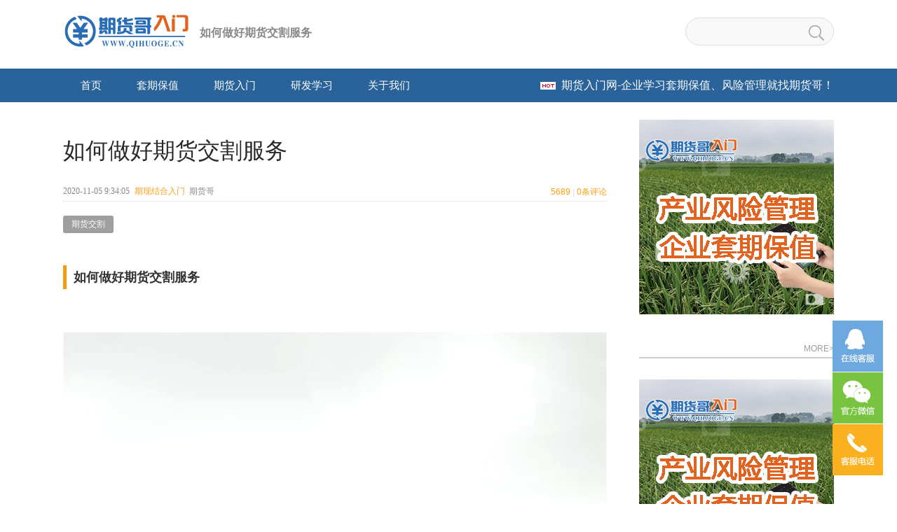

--- FILE ---
content_type: text/html; charset=utf-8
request_url: http://www.qihuoge.cn/qixian/81.html
body_size: 4939
content:

<!DOCTYPE html>
<html lang="zh-CN">
<head>
<meta charset="utf-8">
<meta name="viewport" content="width=device-width,minimum-scale=1,initial-scale=1">
<title>如何做好期货交割服务_期现结合入门_期货入门网</title>
<meta name="keywords" content="期货交割,期现结合入门">
<meta name="description" content="如何做好期货交割服务...">
<link rel="stylesheet" href="http://www.qihuoge.cn/zb_users/theme/ywkauto/style/css/share.min.css">
<link rel="stylesheet" href="http://www.qihuoge.cn/zb_users/theme/ywkauto/style/base.css?v=3.2.2">
<link rel="stylesheet" href="http://www.qihuoge.cn/zb_users/theme/ywkauto/style/css/nav.css?v=3.2.2">
<style type="text/css">
.lph-header .top,.lph-header .top .nav li ul,.navbox,.navbox .nav li ul{background:#296399}
.lph-header .top .nav li .bg,.lph-header .top .search,.lph-header .top .nav li ul li a:hover,.navbox .nav li:hover .link,.navbox .nav li.cu .link,.navbox .nav li ul li a:hover{border-color:#7AA5CC;background:#16538E}
.lph-header .top .nav li ul li,.navbox .nav li ul li{border-color:#7AA5CC}
.lph-footer{background:#313131}
</style>
<link href="http://www.qihuoge.cn/zb_users/theme/ywkauto/style/css/article.css?v=3.2.2" rel="stylesheet">
<script src="http://www.qihuoge.cn/zb_system/script/jquery-2.2.4.min.js"></script>
<script src="http://www.qihuoge.cn/zb_system/script/zblogphp.js"></script>
<script src="http://www.qihuoge.cn/zb_system/script/c_html_js_add.php"></script>
<script src="http://www.qihuoge.cn/zb_users/theme/ywkauto/script/jquery.lazyload.js"></script>
<script src="http://www.qihuoge.cn/zb_users/theme/ywkauto/script/jquery.SuperSlide.js"></script>
<script src="http://www.qihuoge.cn/zb_users/theme/ywkauto/script/global.js?v=3.2.2"></script>
<link rel="icon" href="/favicon.ico" type="image/x-icon" />
<script language="javascript" src="http://www.qihuoge.cn/js/kefu.js" type="text/javascript"></script>

</head>
<body class="article">
<div class="header inner">
	<div class="logo">
    	<a href="http://www.qihuoge.cn/">
        	<img src="http://www.qihuoge.cn/images/logo.png" alt="期货入门网">
    	</a>
        <span>如何做好期货交割服务</span>
    </div>
    <div class="search">
        <form action="http://www.qihuoge.cn/zb_system/cmd.php?act=search" name="search" method="post">
            <input type="text" name="q" autocomplete="off" value="" class="hov">
            <button type="submit" class="hov"></button>
        </form>
    </div>
</div>
<div class="navbox">
    <div class="inner">
        <ul class="nav clr">
            <li id="nvabar-item-index"><a href="http://www.qihuoge.cn/">首页</a></li><li><a href="http://www.qihuoge.cn/Hedging.html"><h2>套期保值</h2></a><ul><li><a href="http://www.qihuoge.cn/jichu.html">套期保值基础</a></li><li><a href="http://www.qihuoge.cn/case.html">套期保值方案</a></li><li><a href="http://www.qihuoge.cn/kuaiji.html">套期保值会计</a></li><li><a href="http://www.qihuoge.cn/changwai.html">期现场外业务</a></li><li><a href="http://www.qihuoge.cn/fengxian.html">风险管理入门</a></li></ul></li><li><a href="http://www.qihuoge.cn/base.html"><h2>期货入门</h2></a><ul><li><a href="http://www.qihuoge.cn/qihuoshipin.html">期货基础视频</a></li><li><a href="http://www.qihuoge.cn/ruanjian.html">交易软件基础</a></li><li><a href="http://www.qihuoge.cn/qixian.html">期现结合入门</a></li><li><a href="http://www.qihuoge.cn/qiquan.html">期权学习入门</a></li><li><a href="http://www.qihuoge.cn/yingxiao.html">期货营销入门</a></li></ul></li><li><a href="http://www.qihuoge.cn/yanfa.html"><h2>研发学习</h2></a><ul><li><a href="http://www.qihuoge.cn/fengxian.html">期货风险管理</a></li><li><a href="http://www.qihuoge.cn/fenxi.html">研发框架入门</a></li></ul></li><li><a href="http://www.qihuoge.cn/about.html"><h2>关于我们</h2></a><ul><li><a href="http://www.qihuoge.cn/about.html">网站介绍</a></li><li><a href="http://www.qihuoge.cn/fuwu.html">增值服务</a></li><li><a href="http://www.qihuoge.cn/contact.html">联系我们</a></li></ul></li>        </ul>
            <a id="hot" 
href="http://www.qihuoge.cn/Hedging.html" title="套期保值" class="topuser"><strong> 期货入门网</strong>-企业学习套期保值、风险管理就找期货哥！
</a>    </div>
</div>

<div id="top"></div>
<div class="index-main lph-main clr">
    <div class="inner">
    	        <div class="article-left lph-left">
            <div class="pageTop">
                <h1>如何做好期货交割服务</h1>
            </div>
            <div class="pageInfo clr">
                <div class="pi-author">
                    <span>2020-11-05 9:34:05</span>
                    <i><a href="http://www.qihuoge.cn/qixian.html">期现结合入门</a></i>
                    期货哥                </div>
                <div class="pi-comment">
                    <a href="#AjaxCommentBegin" title="已被浏览5689次"><span>5689</span><i>|</i><span>0</span><span>条评论</span></a>
                </div>
            </div>
                        <div class="pageTag">
                <ul class="clr">
					<li><a href="http://www.qihuoge.cn/tags-70.html" target="_blank">期货交割</a></li>
                </ul>
            </div>
                        <div class="pageCont lph-article-comView ">
				<h2>如何做好期货交割服务</h2><p style="text-indent: 2em;"><br/></p><video width="100%" controls="" align="center"><!-- 兼容 Firefox --><source src="https://qihuoge-oss.oss-cn-zhangjiakou.aliyuncs.com/qihuoge-video/zhongqixie/如何做好期货交割服务工作.mp4" type="video/ogg"/><!-- 兼容 Safari/Chrome--><source src="https://qihuoge-oss.oss-cn-zhangjiakou.aliyuncs.com/qihuoge-video/zhongqixie/如何做好期货交割服务工作.mp4" type="video/mp4"/><!-- 如果浏览器不支持video标签，则使用flash --></video>			</div>
            <div class="logad">
            </div>
            <!-- pageCont END -->
            <div class="pageActive clr">
                <div class="mark-like-btn clr">
                    <a class="share-btn like-btn" href="javascript:;" ><i></i><span>5689</span>次浏览</a>
                </div>
                <div class="social-share" data-disabled="diandian,tencent,linkedin,douban"></div>
            </div>
            <div class="nextlog clr">
                <a href="http://www.qihuoge.cn/qixian/80.html" title="上一篇：如何胜任期现业务管理" class="plt">如何胜任期现业务管理</a>                <a href="http://www.qihuoge.cn/qixian/82.html" title="下一篇：如何做好跨市场交易客户服务工作" class="nrt">如何做好跨市场交易客户服务工作</a>            </div>
            <div class="pageRelate">
            	<ul class="clr">
 
                    <li>
                        <div class="img">
                            <a href="http://www.qihuoge.cn/qixian/188.html" target="_blank">
                                <img class="lazy" src="http://www.qihuoge.cn/zb_users/theme/ywkauto/style/images/nopic.gif" data-original="http://www.qihuoge.cn/zb_users/theme/ywkauto/pic/ap9.jpg">
                            </a>
                        </div>
                        <div class="name">
                            <h2><a href="http://www.qihuoge.cn/qixian/188.html">大商所期转现业务系列培训（一）</a></h2>
                        </div>
                    </li>      
 
                    <li>
                        <div class="img">
                            <a href="http://www.qihuoge.cn/qixian/168.html" target="_blank">
                                <img class="lazy" src="http://www.qihuoge.cn/zb_users/theme/ywkauto/style/images/nopic.gif" data-original="http://www.qihuoge.cn/zb_users/theme/ywkauto/pic/ap1.jpg">
                            </a>
                        </div>
                        <div class="name">
                            <h2><a href="http://www.qihuoge.cn/qixian/168.html">《期现结合助企稳健运营》 刘杰 中泰汇融资本投资有限公司总经理</a></h2>
                        </div>
                    </li>      
 
                    <li class="last">
                        <div class="img">
                            <a href="http://www.qihuoge.cn/qixian/126.html" target="_blank">
                                <img class="lazy" src="http://www.qihuoge.cn/zb_users/theme/ywkauto/style/images/nopic.gif" data-original="http://www.qihuoge.cn/zb_users/theme/ywkauto/pic/ap8.jpg">
                            </a>
                        </div>
                        <div class="name">
                            <h2><a href="http://www.qihuoge.cn/qixian/126.html">如何更好的开发与服务产业客户？</a></h2>
                        </div>
                    </li>      
                </ul>
            </div>

<div class="post" id="divCommentPost">
	<p class="posttop"><a name="comment">发表评论：</a><a rel="nofollow" id="cancel-reply" href="#divCommentPost" style="display:none;"><small>取消回复</small></a></p>
	<form id="frmSumbit" target="_self" method="post" action="http://www.qihuoge.cn/zb_system/cmd.php?act=cmt&amp;postid=81&amp;key=cbf50d069f6cc12af07da071835a74cf" >
	<input type="hidden" name="inpId" id="inpId" value="81" />
	<input type="hidden" name="inpRevID" id="inpRevID" value="0" />
	<p><input type="text" name="inpName" id="inpName" class="text" value="访客" size="28" tabindex="1" placeholder="名称(*)" /> <label for="inpName"></label></p>
	<p><input type="text" name="inpEmail" id="inpEmail" class="text" value="" size="28" tabindex="2" placeholder="邮箱" /> <label for="inpEmail"></label></p>
	<p><input type="text" name="inpHomePage" id="inpHomePage" class="text" value="" size="28" tabindex="3" placeholder="网址" /> <label for="inpHomePage"></label></p>

	<p><textarea name="txaArticle" id="txaArticle" class="text" cols="50" rows="4" tabindex="5" placeholder="我要说的是……"></textarea></p>
	<p><input name="sumbit" type="submit" tabindex="6" value="提交" onclick="return zbp.comment.post()" class="button" /></p>
	</form>
</div><label id="AjaxCommentBegin"></label>
<!--评论输出-->
<!--评论翻页条输出-->
<div class="pagebar commentpagebar">

</div>
<label id="AjaxCommentEnd"></label>
<script src="http://www.qihuoge.cn/zb_users/theme/ywkauto/script/jquery.share.min.js"></script>
<script>
var sname=$(".pi-author i").text();
$(".nav a").each(function() {
	var navcu=$(this).text();
	if(navcu==sname){
		$(this).parent().addClass("cu");
	}
});
</script>        </div>
		<div class="lph-right">
			    <div class="right-box rtad1">
        <a href="http://www.qihuoge.cn/fengxian.html" target="_blank"><img src="http://www.qihuoge.cn/images/chanye.png"alt="期货产业服务" width="278" /></a>
    </div>
    <div class="kuaixun right-box">
        <div class="right-box-title">
            <h3></h3>
            <a href="" target="_blank">MORE></a>
        </div>
        <ul class="kx-ul">
		</ul>
    </div>
    <div class="right-box">
    	<a href="http://www.qihuoge.cn/fengxian.html" target="_blank"><img src="http://www.qihuoge.cn/images/chanye.png"alt="期货产业服务" width="278" /></a>
    </div>
    <div class="pbzttab right-box" id="pbzttab">
        <div class="pbz-hd clr">
            <a class="cur" href="javascript:;">热门推荐</a>
            <a href="javascript:;">网友点评</a>
            <i></i>
        </div>
        <div class="pbz-bd">
            <div class="bdd zhuanti">
                <ul>
 
                    <li class="clr">
                        <a href="http://www.qihuoge.cn/case/9.html" title="钢铁企业利用期货进行套期保值风险管理案例-深化产融结合，服务黑色金属产业链" target="_blank">
                        <div class="img">
                            <img src="http://www.qihuoge.cn/zb_users/upload/2020/03/202003301585500014203443.jpg" width="110" height="75">
                        </div>
                        <div class="word">
                            <h4>钢铁企业利用期货进行套期保值风险管理案例-深化产融结合，服务黑色金属产业链</h4>
                            <p>一、企业参与期货市场现状概述近年来我国期货市场稳步发展，在服务实体经...</p>
                        </div>
                        </a>
                    </li>
 
                    <li class="clr">
                        <a href="http://www.qihuoge.cn/case/6.html" title="黄金企业使用期货进行套期保值及风险管理的案例-山东招远黄金产业套期保值说明" target="_blank">
                        <div class="img">
                            <img src="http://www.qihuoge.cn/zb_users/upload/2020/03/202003291585412508199596.jpg" width="110" height="75">
                        </div>
                        <div class="word">
                            <h4>黄金企业使用期货进行套期保值及风险管理的案例-山东招远黄金产业套期保值说明</h4>
                            <p>一、案例背景：2013年国际黄金价格大跌之后，2014年黄金价格形势...</p>
                        </div>
                        </a>
                    </li>
 
                    <li class="clr">
                        <a href="http://www.qihuoge.cn/case/8.html" title="玻璃企业利用期货进行套期保值及风险方案书" target="_blank">
                        <div class="img">
                            <img src="http://www.qihuoge.cn/zb_users/upload/2020/03/202003291585416721512622.jpg" width="110" height="75">
                        </div>
                        <div class="word">
                            <h4>玻璃企业利用期货进行套期保值及风险方案书</h4>
                            <p>本方案旨在为玻璃期货品种相关企业提供价格风险分析与风险管理的组织、控...</p>
                        </div>
                        </a>
                    </li>
 
                    <li class="clr">
                        <a href="http://www.qihuoge.cn/wh6/185.html" title="文华财经WH6软件，怎样查询一段时间的出入金记录？" target="_blank">
                        <div class="img">
                            <img src="http://www.qihuoge.cn/zb_users/upload/2024/04/202404241713937718136694.png" width="110" height="75">
                        </div>
                        <div class="word">
                            <h4>文华财经WH6软件，怎样查询一段时间的出入金记录？</h4>
                            <p>如何查询期货的出入金记录呢？登录文华财经WH6软件：点击账户-&gt...</p>
                        </div>
                        </a>
                    </li>
 
                    <li class="clr">
                        <a href="http://www.qihuoge.cn/base/187.html" title="2024年期货市场休市（节假日）时间表" target="_blank">
                        <div class="img">
                            <img src="http://www.qihuoge.cn/zb_users/theme/ywkauto/pic/ap5.jpg" width="110" height="75">
                        </div>
                        <div class="word">
                            <h4>2024年期货市场休市（节假日）时间表</h4>
                            <p>一、元旦：2023年12月30日（星期六）至2024年1月1日（星期...</p>
                        </div>
                        </a>
                    </li>
                </ul>
            </div>
            <div class="bdd comment">
                <ul>
                </ul>
            </div>
        </div>
    </div>
            
            		</div><!-- right-end -->
	</div>
</div>

<div class="lph-footer">
    <div class="inner">
        <div class="lphf-top clr">
            <div class="left">
                <div class="copyr">
                    <p><a href="http://www.qihuoge.cn/">期货入门网</a> Copyright © 2016-<script>document.write(new Date().getFullYear());</script> <A href="http://www.qihuoge.cn">期货哥入门网</A> All Rights Reserved.</p>
                    <p><a href="https://beian.miit.gov.cn/" target="_blank" rel="nofollow" style="display:inline-block;text-indent:20px;background:url(/images/icp.png) left no-repeat;line-height:20px;">  &nbsp;鲁ICP备19039522号</a>&nbsp;
 Powered by 期货入门网 
                </div>
            </div>
            <div class="right clr">
                <div class="links">
<a href="http://www.qihuoge.cn/contact.html">联系我们</a>|
<a href="http://www.qihuoge.cn/about.html">关于我们</a>|
<a href="http://www.qihuoge.cn/guestbook.html">留言建议</a>|
<a href="http://www.qihuoge.cn/zb_system/cmd.php?act=login">网站管理</a>                </div>
            </div>
        </div>
    </div>
    <div class="gotoBar">
<!--- 评论条
		<a class="comment" href="#divCommentPost" title="评论"></a>
    	<div class="top"><a href="javascript:;"  title="返回顶部"></a></div>
-->
    </div>
</div>
</body>
</html><!--105.00 ms , 17 queries , 3150kb memory , 4 errors-->

--- FILE ---
content_type: text/css
request_url: http://www.qihuoge.cn/zb_users/theme/ywkauto/style/css/nav.css?v=3.2.2
body_size: 1608
content:
@charset "utf-8";
/*-------------------
*Description:        By www.yiwuku.com
*Website:            https://app.zblogcn.com/?id=711
*Author:             尔今 erx@qq.com
*update:             2015-12-3(Last:2019-10-26)
-------------------*/
.header{padding:15px 0;overflow:hidden}
.header .logo{float:left;width:50%;height:68px;line-height:58px;font-size:35px;font-weight:bold;white-space:nowrap;overflow:hidden}
.header .logo a{float:left;margin-right:15px}
.header .logo span{display:inline-block;max-width:70%;color:#888;font-size:16px; font-weight:900;vertical-align:middle;white-space:nowrap;text-overflow:ellipsis;overflow:hidden}
.header .search{float:right;height:38px;margin-top:10px;border:1px #ddd solid;background:#f8f8f8;border-radius:20px;*width:260px}
.header .search form{height:100%;}
.header .search input{float:left;height:38px;width:150px;background:none;border:none;outline:none;padding:0 10px;font-size:14px;color:#383838;line-height: 38px}
.header .search button{float:right;width:40px;height:100%;border:0;outline:0;cursor:pointer;background:url("../images/lph-header-sprite.png") no-repeat 5px 10px;}
.header .search{-webkit-transition: all .3s ease-in;-o-transition: all .3s ease-in;-moz-transition: all .3s ease-in;transition: all .3s ease-in;}
.header .search input,.topuser img{-webkit-transition: all .2s ease-in;-o-transition: all .2s ease-in;-moz-transition: all .2s ease-in;transition: all .2s ease-in;}
.header .search.fcs{background:#fff;}
.header .search.fcs input{width:200px;}
.navbox{background:#3A3A3A;height:48px;line-height:48px;clear:both}
.navbox .inner{position:relative}
.navbox .inner .topuser{position:absolute;top:0;right:0;color:#fff;}
.navbox .inner .topuser img{width:30px;height:30px;border:2px #eee solid;border-radius:50%;filter:alpha(opacity=60);opacity:0.6}
.navbox .inner .topuser img:hover{filter:alpha(opacity=100);opacity:1;box-shadow:2px 2px 2px #666}
.navbox .nav{height:100%;}
.navbox .nav li{position:relative;float:left;z-index:9999;}
.navbox .nav li a{display:block;color:#fff;font-size:15px;text-align:center;}
.navbox .nav li .link{float:left;padding:0 25px;}
.navbox .nav li .bg{display:none}
.navbox .nav li:hover .link,.navbox .nav li.cu .link{background:#272727;}
.navbox .nav li.cu .link{box-shadow:0 0 12px 0 rgba(255,255,255,.2);}
.navbox .nav li ul{display:none;position:absolute;top:48px;left:0;width:100%;background:#3A3A3A;}
.navbox .nav li ul li{float:none;margin:0;border-top:1px solid #666;}
.navbox .nav li ul li a{display:block;line-height:38px;font-size:13px}
.navbox .nav li ul li a:hover{background:#272727}
.lph-main{padding-top:25px}

@media only screen and (max-width: 788px) {

    .header .logo span,
    .navbox .inner .topuser {
        display: none
    }

    .navbox .nav li .link {
        padding: 0 20px
    }
}

@media only screen and (max-width: 600px) {
    .header {
        border-top: 5px #333 solid;
        padding: 5px 0
    }

    .header .logo {
        width: auto;
        height: 58px;
        line-height: 48px;
        font-size: 30px;
        padding-left: 10px
    }

    .header .logo img {
        max-width: 200px
    }

    /*.header .search {*/
    /*    display: none*/
    /*} */


    .header .search {
        width: 95px;
        margin-right: 54px;
    }

    .header .search input {

        width: 30px;

    }

    .header .search.fcs input {
        width: 30px;
    }







    .navbox {
        position: absolute;
        top: 15px;
        right: 0;
        width: auto;
        height: 40px;
        line-height: 40px;
        padding-right: 2%;
        border-radius: 12px;
        background: none !important;
    }

    .navbox .nav {
        height: 40px;
        line-height: 40px;
        background: url("../images/navbtn.png") right 0 no-repeat;
        padding-top: 58px;
        min-width: 40px;
        overflow: visible;
        cursor: pointer;
        background-size: 40px;
    }

    .navbox .nav li {
        display: none;
        float: none;
        border-bottom: 1px #666 solid;
        background: #3a3a3a;
        opacity: 0.9
    }

    .navbox .nav li ul {
        top: 0;
        left: auto;
        right: 100%;
    }

    .navbox .nav li .link {
        float: none;
    }

    .navbox .nav li ul li {
        border-top: 0;
        border-bottom-style: dotted;
    }

    .navbox .nav li ul li a {
        line-height: 40px
    }

    .lph-main {
        padding-top: 0
    }
}

#hot {
    float: right;
    overflow: hidden;
    white-space: nowrap;
    background: url(../images/hot.gif) no-repeat center left;
    padding-left: 30px;
}

--- FILE ---
content_type: text/css
request_url: http://www.qihuoge.cn/zb_users/theme/ywkauto/style/css/article.css?v=3.2.2
body_size: 3039
content:
@charset "utf-8";
/*-------------------
*Description:        By www.yiwuku.com
*Website:            https://app.zblogcn.com/?id=711
*Author:             尔今 erx@qq.com
*update:             2015-4-20(Last:2022-04-28)
-------------------*/
.article-left{width:776px;padding-bottom:30px;overflow:hidden}
.article-left .pageTop{padding:25px 0;}
.article-left .pageTop h1{color: #292929; font-size: 32px; line-height: 1.2;font-family: "microsoft yahei";}
.article-left .pageInfo{height: 28px; line-height: 28px; border-bottom: dotted 1px #D8D8D8;}
.article-left .pageInfo .pi-author{float: left;font-family: "NSimSun"; font-size: 12px; color: #888888; }
.article-left .pageInfo .pi-author span{margin-right: 1px;}
.article-left .pageInfo .pi-author i{margin: 0 3px;}
.article-left .pageInfo .pi-author a{color:#ff9e13;}
.article-left .pageInfo .pi-comment{float:right;}
.article-left .pageInfo .pi-comment a{font-size:12px;color:#ff9e13;}
.article-left .pageInfo .pi-comment i{color:#E0E0E0;margin:0 3px}
.article-left .pageTag{padding:20px 0 5px;}
.article-left .pageTag ul li{float: left;margin-right: 5px; margin-bottom: 6px;}
.article-left .pageTag ul li a{float: left; padding: 4px 12px;color: #fff; font-family: "NSimSun"; font-size: 12px; background: #9F9F9F; border-radius: 3px;}
.article-left .pageTag ul li a{-webkit-transition:all .3s ease-out;-moz-transition:all .3s ease-out;transition:all .3s ease-out;}
.article-left .pageTag ul li a:hover{background:#d41c4f;}
.article-left .pageCont{padding:15px 0 5px; word-break: break-word;}
/*.article-left .pageCont a {font-size: 100% !important;}    */
.article-left .pageActive{padding-bottom:20px; padding-top:20px;}
.article-left .share-btn{height:32px; -webkit-transition:background-color 0s;-moz-transition:background-color 0s; transition:background-color 0s; line-height: 32px; background:none; border:1px solid; position: relative; color:#333; float:left; padding:0px 16px 0px 36px; border-radius: 16px; font-family: "microsoft yahei";}
.article-left .share-btn i{width:24px; height: 24px;  position: absolute; left: 8px; top:4px; background: url("../images/article-sprite.png") no-repeat;}
.article-left .mark-like-btn{float:left; }
.article-left .mark-like-btn a{margin-right:20px; font-size: 12px;}
.article-left .like-btn{ border-color: #f35454;}
.article-left .like-btn i{background-position: 2px -187px; }
.article-left .like-btn.love-yes{cursor:default;background:#f35454; color:#fff;}
.article-left .like-btn.love-yes i{background-position: 2px -104px;}
.article-left .like-btn.love-animate i{animation: heartbomb .8s;-moz-animation: heartbomb .8s;-ms-animation: heartbomb .8s;-webkit-animation: heartbomb .8s;-o-animation: heartbomb .8s;}
.social-share{float:right;}
.article-left .nextlog{height:38px;line-height:38px;border:1px solid #ddd;font-size:13px;overflow:hidden;border-radius:3px}
.article-left .nextlog a{display:block;float:left;width:46%;margin:0 2%;text-align:center;white-space:nowrap;text-overflow:ellipsis;overflow:hidden}
.article-left .pageRelate{padding:40px 0; }
.article-left .pageRelate ul li{width: 30%;float: left; margin-right: 5%; border-top: solid 2px #fff; }
.article-left .pageRelate ul li{-webkit-transition: all 0.3s ease-out;-moz-transition: all 0.3s ease-out;-o-transition: all 0.3s ease-out;-ms-transition: all 0.3s ease-out;transition: all 0.3s ease-out;}
.article-left .pageRelate ul li.last{margin-right: 0;}
.article-left .pageRelate ul li .img{height:160px;margin-bottom:10px;overflow:hidden}
.article-left .pageRelate ul li .img img{width: 100%;min-height:100%;height:auto;}
.article-left .pageRelate ul li .name{line-height: 20px;}
.article-left .pageRelate ul li .name h2 a{font-size:12px; color: #5a5a5a;font-family: "NSimSun"; font-weight: bold;}
.article-left .pageRelate ul li:hover{border-top: solid 2px #ff9e13;}
.article-left .pageRelate ul li:hover .name h2 a{color: #ff9e13;}

.article-left .article-coment{padding-bottom: 40px;}
.bdshare_popup_box{display: none !important;}
.weixin-btn{position: relative;}
#weixin-qt{display:none;position:absolute;right:0;top:20px;width:260px;box-shadow:0px 2px 3px #eee;z-index:10;background:#fff;border:1px solid #e0e0e0;opacity:0;filter:alpha(opacity=0);}
#weixin-qt canvas{float:left;width:100px;margin:10px 0 10px 10px;}
#weixin-qt span{width:0px; height: 0px; display: block; position: absolute; border:8px solid; border-color:transparent transparent #e0e0e0 transparent;  top:-16px; left:60px;}
#weixin-qt-msg{line-height: 1.4; float:right; width:120px; padding:15px 15px 0 5px;}
#weixin-qt-msg:hover{color:#333 !important;}
.article-left .weixin-btn:hover #weixin-qt-msg{color:#333;}
.logad{width:360px;margin:0 auto;text-align:center}

.lph-article-comView{font-size: 16px; font-family: "microsoft yahei"; color: #333; line-height: 1.9; word-break:break-all;word-wrap:break-word; }
.lph-article-comView blockquote{border-left:5px solid #eee;margin:20px;padding:5px 10px;clear:both;}
.lph-article-comView blockquote p{margin-bottom:0px;}
.lph-article-comView h1{font-size: 32px; font-weight: bold;margin: 20px 0px 15px;}
.lph-article-comView h2{font-size: 18px; font-weight: bold;margin: 20px 0px 15px;border-left:solid 5px #f39c12;padding: 0 0 0 10px;}
.lph-article-comView h3{font-size: 16px; font-weight: bold;margin: 20px 0px 15px;border-left:solid 5px #296399;padding: 0 0 0 8px;}
.lph-article-comView h4{font-size: 16px; font-weight: bold;margin: 20px 0px 15px;border-left:solid 5px #296399;padding: 0 0 0 8px;}
.lph-article-comView h5{font-size: 13px; font-weight: bold;margin: 20px 0px 15px;}
.lph-article-comView h6{font-size: 12px; font-weight: bold;margin: 20px 0px 15px;}
.lph-article-comView ol, .lph-article-comView ul{margin:20px 0 20px 40px;}
.lph-article-comView ol li{list-style-type:decimal;}
.lph-article-comView ul li{list-style-type:disc;}
.lph-article-comView p{margin:0 0 1em;font-size:16px;}
.lph-article-comView strong{font-weight: bold;}
.lph-article-comView a{color: #ED5565; text-decoration: none;}
.lph-article-comView a{-webkit-transition:all .2s ease-out;-moz-transition:all .2s ease-out;transition:all .2s ease-out;}
.lph-article-comView a:hover{color:#FC95A0;}
.lph-article-comView img{max-width:100% !important;height:auto !important;}
.lph-article-comView embed{max-width:98% !important;margin:0 auto;display:block;}
/* erx:评论 */
ul.msg{width:98%;margin:10px 0 20px 0;padding:5px 1%;text-align:left;list-style-position:outside;table-layout:fixed;word-wrap:break-word;clear:both}
li.tbname{font-size:18px;height:48px; line-height: 48px; border-bottom: solid 1px #ECECEC; position: relative;margin-top:5px; font-weight:normal;}
li.tbname span{color:#d41c4f}
li.tbname i{display:block;width:13px;height:8px;background:url("../images/lph-comment-sprite.png") no-repeat -250px 0;position:absolute;bottom:-7px; left:32px;}
li.msgname{padding:0 0 10px 5px;}
li.msgarticle{color:#666;font-size:14px;padding:10px;line-height:160%;padding-left:55px;border-bottom:1px #ECECEC solid}
li.msgtime{padding:5px 0 0 0;}
img.avatar{width:40px;height:40px;float:left;padding:0 15px 0 0;}
ul.msg ul.msg{padding:10px 0 0 0;margin:20px 0 0 0;border-top:1px #ECECEC dotted;border-bottom:none;}
ul.msg ul.msg li.msgarticle{padding-bottom:0px;border-bottom:0}
ul.msg ul.msg li.msgname{padding:0}
.commentname a{color:#ff9e13;margin-right:10px}
.msgname small{color:#999}
.revertcomment a{display:inline-block;width:15px;height:14px;margin-left:15px;text-indent:-9999px;background: url("../images/lph-comment-sprite.png") no-repeat -200px 0;vertical-align:middle}
/* erx:评论发表 */
#divCommentPost{width:98%;margin:0;padding:5px 1% 15px 1%;overflow:hidden}
#divCommentPost p{margin-top:10px;}
#divCommentPost label{margin-top:5px;}
#divCommentPost p.posttop{font-size:18px}
#divCommentPost p.vcode{position:relative}
#divCommentPost p.vcode img{position:absolute;top:1px;right:-1px}
#cancel-reply{float:right;font-size:12px}
div.reply-frm{background:#f0f0f0;box-shadow:0 0 15px #666;margin:1em 1% !important;padding:.3em .8em !important;min-width:330px;}
input.text{width:98%;border:1px solid #E5E5E5;height:26px;line-height:26px;font-size:13px;padding:2px 1% 2px 1%;}
#txaArticle{resize:none;width:98%; height:80px; color: #999; font-size: 14px; border: solid 1px #E5E5E5; padding:1%;}
#txaArticle:focus,input.text:focus{outline: solid 1px #FFB7B7;}
input.button {font-size: 14px; color: #fff; padding: 10px 30px; background:#d41c4f; border: 0; cursor: pointer; float: right; display: inline;-webkit-transition:all .3s ease-out;-moz-transition:all .3s ease-out;transition:all .3s ease-out;}
input.button:hover{background: #E05F5F;}
/* 分页条 */
span.page{color:#666;padding:1px 5px;margin:4px;border:1px solid #ddd;}
span.now-page{color:#fff;font-weight:bolder;padding:1px 5px;margin:5px;border:1px solid #666;background:#666}
a:hover span.page{color:red;border:1px solid red;}
ul.ul-subcates{padding:8px 0 0;margin-bottom:-8px;}
span.sh{border:1px solid #CCC;padding:0 3px;margin-right:5px;font-size:.5em;font-family:monospace;cursor:pointer;color:#666;}

/* 搜索 */
.search-left .pageTop{margin:0 0 10px -5px;text-indent:2em;border-left:5px #eee solid;padding:10px 0;background:#f7f7f7}
.search-left .pageTop h1{font-size:24px}
.search-left .lph-article-comView p{line-height:1.7;font-size:14px}
.search-left .lph-article-comView p strong{color:#C00}
.search-left .lph-article-comView p a{color:#693;}
.search-left .lph-article-comView p a:first-child{color:#06C;font-size:16px;text-decoration:underline}

--- FILE ---
content_type: application/javascript
request_url: http://www.qihuoge.cn/zb_users/theme/ywkauto/script/jquery.SuperSlide.js
body_size: 4045
content:
/*!
 * SuperSlide v2.1.1 
 * 轻松解决网站大部分特效展示问题
 * 详尽信息请看官网：http://www.SuperSlide2.com/
 *
 * Copyright 2011-2013, 大话主席
 *
 * 请尊重原创，保留头部版权
 * 在保留版权的前提下可应用于个人或商业用途

 * v2.1.1：修复当调用多个SuperSlide，并设置returnDefault:true 时返回defaultIndex索引错误

 */
!function(b){b.fn.slide=function(c){return b.fn.slide.defaults={type:"slide",effect:"fade",autoPlay:!1,delayTime:500,interTime:2500,triggerTime:150,defaultIndex:0,titCell:".hd li",mainCell:".bd",targetCell:null,trigger:"mouseover",scroll:1,vis:1,titOnClassName:"on",autoPage:!1,prevCell:".prev",nextCell:".next",pageStateCell:".pageState",opp:!1,pnLoop:!0,easing:"swing",startFun:null,endFun:null,switchLoad:null,playStateCell:".playState",mouseOverStop:!0,defaultPlay:!0,returnDefault:!1},this.each(function(){var a=b.extend({},b.fn.slide.defaults,c),U=b(this),cf=a.effect,cO=b(a.prevCell,U),d=b(a.nextCell,U),f=b(a.pageStateCell,U),e=b(a.playStateCell,U),R=b(a.titCell,U),aJ=R.size(),eD=b(a.mainCell,U),fY=eD.children().size(),g=a.switchLoad,i=b(a.targetCell,U),dU=parseInt(a.defaultIndex),eW=parseInt(a.delayTime),aJh=parseInt(a.interTime);parseInt(a.triggerTime);var bf,D=parseInt(a.scroll),gh=parseInt(a.vis),fd="false"==a.autoPlay||0==a.autoPlay?!1:!0,bb="false"==a.opp||0==a.opp?!1:!0,gA="false"==a.autoPage||0==a.autoPage?!1:!0,dg="false"==a.pnLoop||0==a.pnLoop?!1:!0,eC="false"==a.mouseOverStop||0==a.mouseOverStop?!1:!0,bQ="false"==a.defaultPlay||0==a.defaultPlay?!1:!0,gE="false"==a.returnDefault||0==a.returnDefault?!1:!0,fL=0,cB=0,ea=0,gM=0,aP=a.easing,bG=null,h=null,j=null,k=a.titOnClassName,l=R.index(U.find("."+k)),m=dU=-1==l?dU:l,n=dU,o=dU,p=fY>=gh?0!=fY%D?fY%D:D:0,q="leftMarquee"==cf||"topMarquee"==cf?!0:!1,r=function(){b.isFunction(a.startFun)&&a.startFun(dU,aJ,U,b(a.titCell,U),eD,i,cO,d)},s=function(){b.isFunction(a.endFun)&&a.endFun(dU,aJ,U,b(a.titCell,U),eD,i,cO,d)},t=function(){R.removeClass(k),bQ&&R.eq(n).addClass(k)};if("menu"==a.type)return bQ&&R.removeClass(k).eq(dU).addClass(k),R.hover(function(){bf=b(this).find(a.targetCell);var c=R.index(b(this));h=setTimeout(function(){switch(dU=c,R.removeClass(k).eq(dU).addClass(k),r(),cf){case"fade":bf.stop(!0,!0).animate({opacity:"show"},eW,aP,s);break;case"slideDown":bf.stop(!0,!0).animate({height:"show"},eW,aP,s)}},a.triggerTime)},function(){switch(clearTimeout(h),cf){case"fade":bf.animate({opacity:"hide"},eW,aP);break;case"slideDown":bf.animate({height:"hide"},eW,aP)}}),gE&&U.hover(function(){clearTimeout(j)},function(){j=setTimeout(t,eW)}),void 0;if(0==aJ&&(aJ=fY),q&&(aJ=2),gA){if(fY>=gh)if("leftLoop"==cf||"topLoop"==cf)aJ=0!=fY%D?(0^fY/D)+1:fY/D;else{var u=fY-gh;aJ=1+parseInt(0!=u%D?u/D+1:u/D),0>=aJ&&(aJ=1)}else aJ=1;R.html("");var v="";if(1==a.autoPage||"true"==a.autoPage)for(var w=0;aJ>w;w++)v+="<li>"+(w+1)+"</li>";else for(var w=0;aJ>w;w++)v+=a.autoPage.replace("$",w+1);R.html(v);var R=R.children()}if(fY>=gh){eD.children().each(function(){b(this).width()>ea&&(ea=b(this).width(),cB=b(this).outerWidth(!0)),b(this).height()>gM&&(gM=b(this).height(),fL=b(this).outerHeight(!0))});var x=eD.children(),y=function(){for(var b=0;gh>b;b++)x.eq(b).clone().addClass("clone").appendTo(eD);for(var b=0;p>b;b++)x.eq(fY-b-1).clone().addClass("clone").prependTo(eD)};switch(cf){case"fold":eD.css({position:"relative",height:fL}).children().css({position:"absolute",left:0,top:0,display:"none"});break;case"top":eD.wrap('<div class="tempWrap" style="overflow:hidden; position:relative; height:'+gh*fL+'px"></div>').css({top:-(dU*D)*fL,position:"relative",padding:"0",margin:"0"}).children().css({height:gM});break;case"left":eD.wrap('<div class="tempWrap" style="overflow:hidden; position:relative; width:'+gh*cB+'px"></div>').css({width:fY*cB,left:-(dU*D)*cB,position:"relative",overflow:"hidden",padding:"0",margin:"0"}).children().css({float:"left",width:ea});break;case"leftLoop":case"leftMarquee":y(),eD.wrap('<div class="tempWrap" style="overflow:hidden; position:relative; width:'+gh*cB+'px"></div>').css({width:(fY+gh+p)*cB,position:"relative",overflow:"hidden",padding:"0",margin:"0",left:-(p+dU*D)*cB}).children().css({float:"left",width:ea});break;case"topLoop":case"topMarquee":y(),eD.wrap('<div class="tempWrap" style="overflow:hidden; position:relative; height:'+gh*fL+'px"></div>').css({height:(fY+gh+p)*fL,position:"relative",padding:"0",margin:"0",top:-(p+dU*D)*fL}).children().css({height:gM})}}var z=function(b){var c=b*D;return b==aJ?c=fY:-1==b&&0!=fY%D&&(c=-fY%D),c},A=function(c){var a=function(a){for(var U=a;gh+a>U;U++)c.eq(U).find("img["+g+"]").each(function(){var c=b(this);if(c.attr("src",c.attr(g)).removeAttr(g),eD.find(".clone")[0])for(var a=eD.children(),U=0;U<a.size();U++)a.eq(U).find("img["+g+"]").each(function(){b(this).attr(g)==c.attr("src")&&b(this).attr("src",b(this).attr(g)).removeAttr(g)})})};switch(cf){case"fade":case"fold":case"top":case"left":case"slideDown":a(dU*D);break;case"leftLoop":case"topLoop":a(p+z(o));break;case"leftMarquee":case"topMarquee":var U="leftMarquee"==cf?eD.css("left").replace("px",""):eD.css("top").replace("px",""),cO="leftMarquee"==cf?cB:fL,d=p;if(0!=U%cO){var f=Math.abs(0^U/cO);d=1==dU?p+f:p+f-1}a(d)}},B=function(b){if(!bQ||m!=dU||b||q){if(q?dU>=1?dU=1:0>=dU&&(dU=0):(o=dU,dU>=aJ?dU=0:0>dU&&(dU=aJ-1)),r(),null!=g&&A(eD.children()),i[0]&&(bf=i.eq(dU),null!=g&&A(i),"slideDown"==cf?(i.not(bf).stop(!0,!0).slideUp(eW),bf.slideDown(eW,aP,function(){eD[0]||s()})):(i.not(bf).stop(!0,!0).hide(),bf.animate({opacity:"show"},eW,function(){eD[0]||s()}))),fY>=gh)switch(cf){case"fade":eD.children().stop(!0,!0).eq(dU).animate({opacity:"show"},eW,aP,function(){s()}).siblings().hide();break;case"fold":eD.children().stop(!0,!0).eq(dU).animate({opacity:"show"},eW,aP,function(){s()}).siblings().animate({opacity:"hide"},eW,aP);break;case"top":eD.stop(!0,!1).animate({top:-dU*D*fL},eW,aP,function(){s()});break;case"left":eD.stop(!0,!1).animate({left:-dU*D*cB},eW,aP,function(){s()});break;case"leftLoop":var c=o;eD.stop(!0,!0).animate({left:-(z(o)+p)*cB},eW,aP,function(){-1>=c?eD.css("left",-(p+(aJ-1)*D)*cB):c>=aJ&&eD.css("left",-p*cB),s()});break;case"topLoop":var c=o;eD.stop(!0,!0).animate({top:-(z(o)+p)*fL},eW,aP,function(){-1>=c?eD.css("top",-(p+(aJ-1)*D)*fL):c>=aJ&&eD.css("top",-p*fL),s()});break;case"leftMarquee":var a=eD.css("left").replace("px","");0==dU?eD.animate({left:++a},0,function(){eD.css("left").replace("px","")>=0&&eD.css("left",-fY*cB)}):eD.animate({left:--a},0,function(){eD.css("left").replace("px","")<=-(fY+p)*cB&&eD.css("left",-p*cB)});break;case"topMarquee":var U=eD.css("top").replace("px","");0==dU?eD.animate({top:++U},0,function(){eD.css("top").replace("px","")>=0&&eD.css("top",-fY*fL)}):eD.animate({top:--U},0,function(){eD.css("top").replace("px","")<=-(fY+p)*fL&&eD.css("top",-p*fL)})}R.removeClass(k).eq(dU).addClass(k),m=dU,dg||(d.removeClass("nextStop"),cO.removeClass("prevStop"),0==dU&&cO.addClass("prevStop"),dU==aJ-1&&d.addClass("nextStop")),f.html("<span>"+(dU+1)+"</span>/"+aJ)}};bQ&&B(!0),gE&&U.hover(function(){clearTimeout(j)},function(){j=setTimeout(function(){dU=n,bQ?B():"slideDown"==cf?bf.slideUp(eW,t):bf.animate({opacity:"hide"},eW,t),m=dU},300)});var C=function(b){bG=setInterval(function(){bb?dU--:dU++,B()},b?b:aJh)},E=function(b){bG=setInterval(B,b?b:aJh)},F=function(){eC||(clearInterval(bG),C())},G=function(){(dg||dU!=aJ-1)&&(dU++,B(),q||F())},H=function(){(dg||0!=dU)&&(dU--,B(),q||F())},I=function(){clearInterval(bG),q?E():C(),e.removeClass("pauseState")},J=function(){clearInterval(bG),e.addClass("pauseState")};if(fd?q?(bb?dU--:dU++,E(),eC&&eD.hover(J,I)):(C(),eC&&U.hover(J,I)):(q&&(bb?dU--:dU++),e.addClass("pauseState")),e.click(function(){e.hasClass("pauseState")?I():J()}),"mouseover"==a.trigger?R.hover(function(){var b=R.index(this);h=setTimeout(function(){dU=b,B(),F()},a.triggerTime)},function(){clearTimeout(h)}):R.click(function(){dU=R.index(this),B(),F()}),q){if(d.mousedown(G),cO.mousedown(H),dg){var K,L=function(){K=setTimeout(function(){clearInterval(bG),E(0^aJh/10)},150)},M=function(){clearTimeout(K),clearInterval(bG),E()};d.mousedown(L),d.mouseup(M),cO.mousedown(L),cO.mouseup(M)}"mouseover"==a.trigger&&(d.hover(G,function(){}),cO.hover(H,function(){}))}else d.click(G),cO.click(H)})}}(jQuery),jQuery.easing.jswing=jQuery.easing.swing,jQuery.extend(jQuery.easing,{def:"easeOutQuad",swing:function(b,c,a,U,cf){return jQuery.easing[jQuery.easing.def](b,c,a,U,cf)},easeInQuad:function(b,c,a,U,cf){return U*(c/=cf)*c+a},easeOutQuad:function(b,c,a,U,cf){return-U*(c/=cf)*(c-2)+a},easeInOutQuad:function(b,c,a,U,cf){return(c/=cf/2)<1?U/2*c*c+a:-U/2*(--c*(c-2)-1)+a},easeInCubic:function(b,c,a,U,cf){return U*(c/=cf)*c*c+a},easeOutCubic:function(b,c,a,U,cf){return U*((c=c/cf-1)*c*c+1)+a},easeInOutCubic:function(b,c,a,U,cf){return(c/=cf/2)<1?U/2*c*c*c+a:U/2*((c-=2)*c*c+2)+a},easeInQuart:function(b,c,a,U,cf){return U*(c/=cf)*c*c*c+a},easeOutQuart:function(b,c,a,U,cf){return-U*((c=c/cf-1)*c*c*c-1)+a},easeInOutQuart:function(b,c,a,U,cf){return(c/=cf/2)<1?U/2*c*c*c*c+a:-U/2*((c-=2)*c*c*c-2)+a},easeInQuint:function(b,c,a,U,cf){return U*(c/=cf)*c*c*c*c+a},easeOutQuint:function(b,c,a,U,cf){return U*((c=c/cf-1)*c*c*c*c+1)+a},easeInOutQuint:function(b,c,a,U,cf){return(c/=cf/2)<1?U/2*c*c*c*c*c+a:U/2*((c-=2)*c*c*c*c+2)+a},easeInSine:function(b,c,a,U,cf){return-U*Math.cos(c/cf*(Math.PI/2))+U+a},easeOutSine:function(b,c,a,U,cf){return U*Math.sin(c/cf*(Math.PI/2))+a},easeInOutSine:function(b,c,a,U,cf){return-U/2*(Math.cos(Math.PI*c/cf)-1)+a},easeInExpo:function(b,c,a,U,cf){return 0==c?a:U*Math.pow(2,10*(c/cf-1))+a},easeOutExpo:function(b,c,a,U,cf){return c==cf?a+U:U*(-Math.pow(2,-10*c/cf)+1)+a},easeInOutExpo:function(b,c,a,U,cf){return 0==c?a:c==cf?a+U:(c/=cf/2)<1?U/2*Math.pow(2,10*(c-1))+a:U/2*(-Math.pow(2,-10*--c)+2)+a},easeInCirc:function(b,c,a,U,cf){return-U*(Math.sqrt(1-(c/=cf)*c)-1)+a},easeOutCirc:function(b,c,a,U,cf){return U*Math.sqrt(1-(c=c/cf-1)*c)+a},easeInOutCirc:function(b,c,a,U,cf){return(c/=cf/2)<1?-U/2*(Math.sqrt(1-c*c)-1)+a:U/2*(Math.sqrt(1-(c-=2)*c)+1)+a},easeInElastic:function(b,c,a,U,cf){var cO=1.70158,d=0,f=U;if(0==c)return a;if(1==(c/=cf))return a+U;if(d||(d=.3*cf),f<Math.abs(U)){f=U;var cO=d/4}else var cO=d/(2*Math.PI)*Math.asin(U/f);return-(f*Math.pow(2,10*(c-=1))*Math.sin((c*cf-cO)*2*Math.PI/d))+a},easeOutElastic:function(b,c,a,U,cf){var cO=1.70158,d=0,f=U;if(0==c)return a;if(1==(c/=cf))return a+U;if(d||(d=.3*cf),f<Math.abs(U)){f=U;var cO=d/4}else var cO=d/(2*Math.PI)*Math.asin(U/f);return f*Math.pow(2,-10*c)*Math.sin((c*cf-cO)*2*Math.PI/d)+U+a},easeInOutElastic:function(b,c,a,U,cf){var cO=1.70158,d=0,f=U;if(0==c)return a;if(2==(c/=cf/2))return a+U;if(d||(d=cf*.3*1.5),f<Math.abs(U)){f=U;var cO=d/4}else var cO=d/(2*Math.PI)*Math.asin(U/f);return 1>c?-.5*f*Math.pow(2,10*(c-=1))*Math.sin((c*cf-cO)*2*Math.PI/d)+a:.5*f*Math.pow(2,-10*(c-=1))*Math.sin((c*cf-cO)*2*Math.PI/d)+U+a},easeInBack:function(b,c,a,U,cf,cO){return void 0==cO&&(cO=1.70158),U*(c/=cf)*c*((cO+1)*c-cO)+a},easeOutBack:function(b,c,a,U,cf,cO){return void 0==cO&&(cO=1.70158),U*((c=c/cf-1)*c*((cO+1)*c+cO)+1)+a},easeInOutBack:function(b,c,a,U,cf,cO){return void 0==cO&&(cO=1.70158),(c/=cf/2)<1?U/2*c*c*(((cO*=1.525)+1)*c-cO)+a:U/2*((c-=2)*c*(((cO*=1.525)+1)*c+cO)+2)+a},easeInBounce:function(b,c,a,U,cf){return U-jQuery.easing.easeOutBounce(b,cf-c,0,U,cf)+a},easeOutBounce:function(b,c,a,U,cf){return(c/=cf)<1/2.75?U*7.5625*c*c+a:2/2.75>c?U*(7.5625*(c-=1.5/2.75)*c+.75)+a:2.5/2.75>c?U*(7.5625*(c-=2.25/2.75)*c+.9375)+a:U*(7.5625*(c-=2.625/2.75)*c+.984375)+a},easeInOutBounce:function(b,c,a,U,cf){return cf/2>c?.5*jQuery.easing.easeInBounce(b,2*c,0,U,cf)+a:.5*jQuery.easing.easeOutBounce(b,2*c-cf,0,U,cf)+.5*U+a}});

--- FILE ---
content_type: application/javascript
request_url: http://www.qihuoge.cn/js/kefu.js
body_size: 653
content:
// ����ͼ�� �Ѽ����� www.lanrentuku.com
$(function(){
	var tophtml="<div id=\"izl_rmenu\" class=\"izl-rmenu\"><a href=http://wpa.qq.com/msgrd?v=3&uin=55031563&site=qq&menu=yes class=\"btn btn-qq\"></a><div class=\"btn btn-wx\"><img class=\"pic\" src=\"http://www.qihuoge.cn/images/weixin.png\" onclick=\"window.location.href=\'#\'\"/></div><div class=\"btn btn-phone\"><div class=\"phone\"><a href=\"tel:15305336667\">15305336667</a></div></div><div class=\"btn btn-top\"></div></div>";
	$("#top").html(tophtml);
	$("#izl_rmenu").each(function(){
		$(this).find(".btn-wx").mouseenter(function(){
			$(this).find(".pic").fadeIn("fast");
		});
		$(this).find(".btn-wx").mouseleave(function(){
			$(this).find(".pic").fadeOut("fast");
		});
		$(this).find(".btn-phone").mouseenter(function(){
			$(this).find(".phone").fadeIn("fast");
		});
		$(this).find(".btn-phone").mouseleave(function(){
			$(this).find(".phone").fadeOut("fast");
		});
		$(this).find(".btn-top").click(function(){
			$("html, body").animate({
				"scroll-top":0
			},"fast");
		});
	});
	var lastRmenuStatus=false;
	$(window).scroll(function(){//bug
		var _top=$(window).scrollTop();
		if(_top>200){
			$("#izl_rmenu").data("expanded",true);
		}else{
			$("#izl_rmenu").data("expanded",false);
		}
		if($("#izl_rmenu").data("expanded")!=lastRmenuStatus){
			lastRmenuStatus=$("#izl_rmenu").data("expanded");
			if(lastRmenuStatus){
				$("#izl_rmenu .btn-top").slideDown();
			}else{
				$("#izl_rmenu .btn-top").slideUp();
			}
		}
	});
});

--- FILE ---
content_type: application/javascript
request_url: http://www.qihuoge.cn/zb_users/theme/ywkauto/script/jquery.share.min.js
body_size: 11306
content:
!function(eLb){"use strict";function bcG(bcG,bMb,ZcL,bed){function ifM(eLb,bcG){return eLb-=bed,bcG-=bed,0>eLb||eLb>=gee||0>bcG||bcG>=gee?!1:bZa.isDark(eLb,bcG)}var bZa=eLb(ZcL,bMb);bZa.addData(bcG),bZa.make(),bed=bed||0;var gee=bZa.getModuleCount(),gFe=bZa.getModuleCount()+2*bed,TdS=function(eLb,bcG,bMb,ZcL){var bed=this.isDark,ifM=1/gFe;this.isDark=function(bZa,gee){var gFe=gee*ifM,TdS=bZa*ifM,dSg=gFe+ifM,CaI=TdS+ifM;return bed(bZa,gee)&&(eLb>dSg||gFe>bMb||bcG>CaI||TdS>ZcL)}};this.text=bcG,this.level=bMb,this.version=ZcL,this.moduleCount=gFe,this.isDark=ifM,this.addBlank=TdS}function bMb(eLb,bMb,ZcL,bed,ifM){ZcL=Math.max(1,ZcL||1),bed=Math.min(40,bed||40);for(var bZa=ZcL;bed>=bZa;bZa+=1)try{return new bcG(eLb,bMb,bZa,ifM)}catch(eLb){}}function ZcL(eLb,bcG,bMb){var ZcL=bMb.size,bed="bold "+bMb.mSize*ZcL+"px "+bMb.fontname,ifM=eBb("<canvas/>")[0].getContext("2d");ifM.font=bed;var bZa=ifM.measureText(bMb.label).width,gee=bMb.mSize,gFe=bZa/ZcL,TdS=(1-gFe)*bMb.mPosX,dSg=(1-gee)*bMb.mPosY,CaI=TdS+gFe,hba=dSg+gee,Kaa=.01;1===bMb.mode?eLb.addBlank(0,dSg-Kaa,ZcL,hba+Kaa):eLb.addBlank(TdS-Kaa,dSg-Kaa,CaI+Kaa,hba+Kaa),bcG.fillStyle=bMb.fontcolor,bcG.font=bed,bcG.fillText(bMb.label,TdS*ZcL,dSg*ZcL+.75*bMb.mSize*ZcL)}function bed(eLb,bcG,bMb){var ZcL=bMb.size,bed=bMb.image.naturalWidth||1,ifM=bMb.image.naturalHeight||1,bZa=bMb.mSize,gee=bZa*bed/ifM,gFe=(1-gee)*bMb.mPosX,TdS=(1-bZa)*bMb.mPosY,dSg=gFe+gee,CaI=TdS+bZa,hba=.01;3===bMb.mode?eLb.addBlank(0,TdS-hba,ZcL,CaI+hba):eLb.addBlank(gFe-hba,TdS-hba,dSg+hba,CaI+hba),bcG.drawImage(bMb.image,gFe*ZcL,TdS*ZcL,gee*ZcL,bZa*ZcL)}function ifM(eLb,bcG,bMb){eBb(bMb.background).is("img")?bcG.drawImage(bMb.background,0,0,bMb.size,bMb.size):bMb.background&&(bcG.fillStyle=bMb.background,bcG.fillRect(bMb.left,bMb.top,bMb.size,bMb.size));var ifM=bMb.mode;1===ifM||2===ifM?ZcL(eLb,bcG,bMb):(3===ifM||4===ifM)&&bed(eLb,bcG,bMb)}function bZa(eLb,bcG,bMb,ZcL,bed,ifM,bZa,gee){eLb.isDark(bZa,gee)&&bcG.rect(ZcL,bed,ifM,ifM)}function gee(eLb,bcG,bMb,ZcL,bed,ifM,bZa,gee,gFe,TdS){bZa?eLb.moveTo(bcG+ifM,bMb):eLb.moveTo(bcG,bMb),gee?(eLb.lineTo(ZcL-ifM,bMb),eLb.arcTo(ZcL,bMb,ZcL,bed,ifM)):eLb.lineTo(ZcL,bMb),gFe?(eLb.lineTo(ZcL,bed-ifM),eLb.arcTo(ZcL,bed,bcG,bed,ifM)):eLb.lineTo(ZcL,bed),TdS?(eLb.lineTo(bcG+ifM,bed),eLb.arcTo(bcG,bed,bcG,bMb,ifM)):eLb.lineTo(bcG,bed),bZa?(eLb.lineTo(bcG,bMb+ifM),eLb.arcTo(bcG,bMb,ZcL,bMb,ifM)):eLb.lineTo(bcG,bMb)}function gFe(eLb,bcG,bMb,ZcL,bed,ifM,bZa,gee,gFe,TdS){bZa&&(eLb.moveTo(bcG+ifM,bMb),eLb.lineTo(bcG,bMb),eLb.lineTo(bcG,bMb+ifM),eLb.arcTo(bcG,bMb,bcG+ifM,bMb,ifM)),gee&&(eLb.moveTo(ZcL-ifM,bMb),eLb.lineTo(ZcL,bMb),eLb.lineTo(ZcL,bMb+ifM),eLb.arcTo(ZcL,bMb,ZcL-ifM,bMb,ifM)),gFe&&(eLb.moveTo(ZcL-ifM,bed),eLb.lineTo(ZcL,bed),eLb.lineTo(ZcL,bed-ifM),eLb.arcTo(ZcL,bed,ZcL-ifM,bed,ifM)),TdS&&(eLb.moveTo(bcG+ifM,bed),eLb.lineTo(bcG,bed),eLb.lineTo(bcG,bed-ifM),eLb.arcTo(bcG,bed,bcG+ifM,bed,ifM))}function TdS(eLb,bcG,bMb,ZcL,bed,ifM,bZa,TdS){var dSg=eLb.isDark,CaI=ZcL+ifM,hba=bed+ifM,Kaa=bMb.radius*ifM,dbd=bZa-1,Fcb=bZa+1,eBb=TdS-1,Bda=TdS+1,gIe=dSg(bZa,TdS),D=dSg(dbd,eBb),eLbeLb=dSg(dbd,TdS),bcGeLb=dSg(dbd,Bda),bMbeLb=dSg(bZa,Bda),ZcLeLb=dSg(Fcb,Bda),bedeLb=dSg(Fcb,TdS),ifMeLb=dSg(Fcb,eBb),bZaeLb=dSg(bZa,eBb);gIe?gee(bcG,ZcL,bed,CaI,hba,Kaa,!eLbeLb&&!bZaeLb,!eLbeLb&&!bMbeLb,!bedeLb&&!bMbeLb,!bedeLb&&!bZaeLb):gFe(bcG,ZcL,bed,CaI,hba,Kaa,eLbeLb&&bZaeLb&&D,eLbeLb&&bMbeLb&&bcGeLb,bedeLb&&bMbeLb&&ZcLeLb,bedeLb&&bZaeLb&&ifMeLb)}function dSg(eLb,bcG,bMb){var ZcL,bed,ifM=eLb.moduleCount,gee=bMb.size/ifM,gFe=bZa;for(gIe&&bMb.radius>0&&bMb.radius<=.5&&(gFe=TdS),bcG.beginPath(),ZcL=0;ifM>ZcL;ZcL+=1)for(bed=0;ifM>bed;bed+=1){var dSg=bMb.left+bed*gee,CaI=bMb.top+ZcL*gee,hba=gee;gFe(eLb,bcG,bMb,dSg,CaI,hba,ZcL,bed)}if(eBb(bMb.fill).is("img")){bcG.strokeStyle="rgba(0,0,0,0.5)",bcG.lineWidth=2,bcG.stroke();var Kaa=bcG.globalCompositeOperation;bcG.globalCompositeOperation="destination-out",bcG.fill(),bcG.globalCompositeOperation=Kaa,bcG.clip(),bcG.drawImage(bMb.fill,0,0,bMb.size,bMb.size),bcG.restore()}else bcG.fillStyle=bMb.fill,bcG.fill()}function CaI(eLb,bcG){var ZcL=bMb(bcG.text,bcG.ecLevel,bcG.minVersion,bcG.maxVersion,bcG.quiet);if(!ZcL)return null;var bed=eBb(eLb).data("qrcode",ZcL),bZa=bed[0].getContext("2d");return ifM(ZcL,bZa,bcG),dSg(ZcL,bZa,bcG),bed}function hba(eLb){var bcG=eBb("<canvas/>").attr("width",eLb.size).attr("height",eLb.size);return CaI(bcG,eLb)}function Kaa(eLb){return eBb("<img/>").attr("src",hba(eLb)[0].toDataURL("image/png"))}function dbd(eLb){var bcG=bMb(eLb.text,eLb.ecLevel,eLb.minVersion,eLb.maxVersion,eLb.quiet);if(!bcG)return null;var ZcL,bed,ifM=eLb.size,bZa=eLb.background,gee=Math.floor,gFe=bcG.moduleCount,TdS=gee(ifM/gFe),dSg=gee(.5*(ifM-TdS*gFe)),CaI={position:"relative",left:0,top:0,padding:0,margin:0,width:ifM,height:ifM},hba={position:"absolute",padding:0,margin:0,width:TdS,height:TdS,"background-color":eLb.fill},Kaa=eBb("<div/>").data("qrcode",bcG).css(CaI);for(bZa&&Kaa.css("background-color",bZa),ZcL=0;gFe>ZcL;ZcL+=1)for(bed=0;gFe>bed;bed+=1)bcG.isDark(ZcL,bed)&&eBb("<div/>").css(hba).css({left:dSg+bed*TdS,top:dSg+ZcL*TdS}).appendTo(Kaa);return Kaa}function Fcb(eLb){return Bda&&"canvas"===eLb.render?hba(eLb):Bda&&"image"===eLb.render?Kaa(eLb):dbd(eLb)}var eBb=jQuery,Bda=function(){var eLb=document.createElement("canvas");return Boolean(eLb.getContext&&eLb.getContext("2d"))}(),gIe="[object Opera]"!==Object.prototype.toString.call(window.opera),D={render:"canvas",minVersion:1,maxVersion:40,ecLevel:"L",left:0,top:0,size:200,fill:"#000",background:null,text:"no text",radius:0,quiet:0,mode:0,mSize:.1,mPosX:.5,mPosY:.5,label:"no label",fontname:"sans",fontcolor:"#000",image:null};eBb.fn.qrcode=function(eLb){var bcG=eBb.extend({},D,eLb);return this.each(function(){"canvas"===this.nodeName.toLowerCase()?CaI(this,bcG):eBb(this).append(Fcb(bcG))})}}(function(){var eLb=function(){function eLb(bcG,bMb){if("undefined"==typeof bcG.length)throw new Error(bcG.length+"/"+bMb);var ZcL=function(){for(var eLb=0;eLb<bcG.length&&0==bcG[eLb];)eLb+=1;for(var ZcL=new Array(bcG.length-eLb+bMb),bed=0;bed<bcG.length-eLb;bed+=1)ZcL[bed]=bcG[bed+eLb];return ZcL}(),bed={};return bed.getAt=function(eLb){return ZcL[eLb]},bed.getLength=function(){return ZcL.length},bed.multiply=function(bcG){for(var bMb=new Array(bed.getLength()+bcG.getLength()-1),ZcL=0;ZcL<bed.getLength();ZcL+=1)for(var ifM=0;ifM<bcG.getLength();ifM+=1)bMb[ZcL+ifM]^=bZa.gexp(bZa.glog(bed.getAt(ZcL))+bZa.glog(bcG.getAt(ifM)));return eLb(bMb,0)},bed.mod=function(bcG){if(bed.getLength()-bcG.getLength()<0)return bed;for(var bMb=bZa.glog(bed.getAt(0))-bZa.glog(bcG.getAt(0)),ZcL=new Array(bed.getLength()),ifM=0;ifM<bed.getLength();ifM+=1)ZcL[ifM]=bed.getAt(ifM);for(var ifM=0;ifM<bcG.getLength();ifM+=1)ZcL[ifM]^=bZa.gexp(bZa.glog(bcG.getAt(ifM))+bMb);return eLb(ZcL,0).mod(bcG)},bed}var bcG=function(bcG,bMb){var bed=236,bZa=17,dSg=bcG,CaI=ZcL[bMb],hba=null,Kaa=0,Fcb=null,eBb=new Array,Bda={},gIe=function(eLb,bcG){Kaa=4*dSg+17,hba=function(eLb){for(var bcG=new Array(eLb),bMb=0;eLb>bMb;bMb+=1){bcG[bMb]=new Array(eLb);for(var ZcL=0;eLb>ZcL;ZcL+=1)bcG[bMb][ZcL]=null}return bcG}(Kaa),D(0,0),D(Kaa-7,0),D(0,Kaa-7),bMbeLb(),bcGeLb(),bedeLb(eLb,bcG),dSg>=7&&ZcLeLb(eLb),null==Fcb&&(Fcb=geeeLb(dSg,CaI,eBb)),ifMeLb(Fcb,bcG)},D=function(eLb,bcG){for(var bMb=-1;7>=bMb;bMb+=1)if(!(-1>=eLb+bMb||eLb+bMb>=Kaa))for(var ZcL=-1;7>=ZcL;ZcL+=1)-1>=bcG+ZcL||bcG+ZcL>=Kaa||(bMb>=0&&6>=bMb&&(0==ZcL||6==ZcL)||ZcL>=0&&6>=ZcL&&(0==bMb||6==bMb)||bMb>=2&&4>=bMb&&ZcL>=2&&4>=ZcL?hba[eLb+bMb][bcG+ZcL]=!0:hba[eLb+bMb][bcG+ZcL]=!1)},eLbeLb=function(){for(var eLb=0,bcG=0,bMb=0;8>bMb;bMb+=1){gIe(!0,bMb);var ZcL=ifM.getLostPoint(Bda);(0==bMb||eLb>ZcL)&&(eLb=ZcL,bcG=bMb)}return bcG},bcGeLb=function(){for(var eLb=8;Kaa-8>eLb;eLb+=1)null==hba[eLb][6]&&(hba[eLb][6]=eLb%2==0);for(var bcG=8;Kaa-8>bcG;bcG+=1)null==hba[6][bcG]&&(hba[6][bcG]=bcG%2==0)},bMbeLb=function(){for(var eLb=ifM.getPatternPosition(dSg),bcG=0;bcG<eLb.length;bcG+=1)for(var bMb=0;bMb<eLb.length;bMb+=1){var ZcL=eLb[bcG],bed=eLb[bMb];if(null==hba[ZcL][bed])for(var bZa=-2;2>=bZa;bZa+=1)for(var gee=-2;2>=gee;gee+=1)-2==bZa||2==bZa||-2==gee||2==gee||0==bZa&&0==gee?hba[ZcL+bZa][bed+gee]=!0:hba[ZcL+bZa][bed+gee]=!1}},ZcLeLb=function(eLb){for(var bcG=ifM.getBCHTypeNumber(dSg),bMb=0;18>bMb;bMb+=1){var ZcL=!eLb&&1==(bcG>>bMb&1);hba[Math.floor(bMb/3)][bMb%3+Kaa-8-3]=ZcL}for(var bMb=0;18>bMb;bMb+=1){var ZcL=!eLb&&1==(bcG>>bMb&1);hba[bMb%3+Kaa-8-3][Math.floor(bMb/3)]=ZcL}},bedeLb=function(eLb,bcG){for(var bMb=CaI<<3|bcG,ZcL=ifM.getBCHTypeInfo(bMb),bed=0;15>bed;bed+=1){var bZa=!eLb&&1==(ZcL>>bed&1);6>bed?hba[bed][8]=bZa:8>bed?hba[bed+1][8]=bZa:hba[Kaa-15+bed][8]=bZa}for(var bed=0;15>bed;bed+=1){var bZa=!eLb&&1==(ZcL>>bed&1);8>bed?hba[8][Kaa-bed-1]=bZa:9>bed?hba[8][15-bed-1+1]=bZa:hba[8][15-bed-1]=bZa}hba[Kaa-8][8]=!eLb},ifMeLb=function(eLb,bcG){for(var bMb=-1,ZcL=Kaa-1,bed=7,bZa=0,gee=ifM.getMaskFunction(bcG),gFe=Kaa-1;gFe>0;gFe-=2)for(6==gFe&&(gFe-=1);;){for(var TdS=0;2>TdS;TdS+=1)if(null==hba[ZcL][gFe-TdS]){var dSg=!1;bZa<eLb.length&&(dSg=1==(eLb[bZa]>>>bed&1));var CaI=gee(ZcL,gFe-TdS);CaI&&(dSg=!dSg),hba[ZcL][gFe-TdS]=dSg,bed-=1,-1==bed&&(bZa+=1,bed=7)}if(ZcL+=bMb,0>ZcL||ZcL>=Kaa){ZcL-=bMb,bMb=-bMb;break}}},bZaeLb=function(bcG,bMb){for(var ZcL=0,bed=0,bZa=0,gee=new Array(bMb.length),gFe=new Array(bMb.length),TdS=0;TdS<bMb.length;TdS+=1){var dSg=bMb[TdS].dataCount,CaI=bMb[TdS].totalCount-dSg;bed=Math.max(bed,dSg),bZa=Math.max(bZa,CaI),gee[TdS]=new Array(dSg);for(var hba=0;hba<gee[TdS].length;hba+=1)gee[TdS][hba]=255&bcG.getBuffer()[hba+ZcL];ZcL+=dSg;var Kaa=ifM.getErrorCorrectPolynomial(CaI),dbd=eLb(gee[TdS],Kaa.getLength()-1),Fcb=dbd.mod(Kaa);gFe[TdS]=new Array(Kaa.getLength()-1);for(var hba=0;hba<gFe[TdS].length;hba+=1){var eBb=hba+Fcb.getLength()-gFe[TdS].length;gFe[TdS][hba]=eBb>=0?Fcb.getAt(eBb):0}}for(var Bda=0,hba=0;hba<bMb.length;hba+=1)Bda+=bMb[hba].totalCount;for(var gIe=new Array(Bda),D=0,hba=0;bed>hba;hba+=1)for(var TdS=0;TdS<bMb.length;TdS+=1)hba<gee[TdS].length&&(gIe[D]=gee[TdS][hba],D+=1);for(var hba=0;bZa>hba;hba+=1)for(var TdS=0;TdS<bMb.length;TdS+=1)hba<gFe[TdS].length&&(gIe[D]=gFe[TdS][hba],D+=1);return gIe},geeeLb=function(eLb,bcG,bMb){for(var ZcL=gee.getRSBlocks(eLb,bcG),TdS=gFe(),dSg=0;dSg<bMb.length;dSg+=1){var CaI=bMb[dSg];TdS.put(CaI.getMode(),4),TdS.put(CaI.getLength(),ifM.getLengthInBits(CaI.getMode(),eLb)),CaI.write(TdS)}for(var hba=0,dSg=0;dSg<ZcL.length;dSg+=1)hba+=ZcL[dSg].dataCount;if(TdS.getLengthInBits()>8*hba)throw new Error("code length overflow. ("+TdS.getLengthInBits()+">"+8*hba+")");for(TdS.getLengthInBits()+4<=8*hba&&TdS.put(0,4);TdS.getLengthInBits()%8!=0;)TdS.putBit(!1);for(;!(TdS.getLengthInBits()>=8*hba)&&(TdS.put(bed,8),!(TdS.getLengthInBits()>=8*hba));)TdS.put(bZa,8);return bZaeLb(TdS,ZcL)};return Bda.addData=function(eLb){var bcG=TdS(eLb);eBb.push(bcG),Fcb=null},Bda.isDark=function(eLb,bcG){if(0>eLb||eLb>=Kaa||0>bcG||bcG>=Kaa)throw new Error(eLb+","+bcG);return hba[eLb][bcG]},Bda.getModuleCount=function(){return Kaa},Bda.make=function(){gIe(!1,eLbeLb())},Bda.createTableTag=function(eLb,bcG){eLb=eLb||2,bcG="undefined"==typeof bcG?4*eLb:bcG;var bMb="";bMb+='<table style="',bMb+=" border-width: 0px; border-style: none;",bMb+=" border-collapse: collapse;",bMb+=" padding: 0px; margin: "+bcG+"px;",bMb+='">',bMb+="<tbody>";for(var ZcL=0;ZcL<Bda.getModuleCount();ZcL+=1){bMb+="<tr>";for(var bed=0;bed<Bda.getModuleCount();bed+=1)bMb+='<td style="',bMb+=" border-width: 0px; border-style: none;",bMb+=" border-collapse: collapse;",bMb+=" padding: 0px; margin: 0px;",bMb+=" width: "+eLb+"px;",bMb+=" height: "+eLb+"px;",bMb+=" background-color: ",bMb+=Bda.isDark(ZcL,bed)?"#000000":"#ffffff",bMb+=";",bMb+='"/>';bMb+="</tr>"}return bMb+="</tbody>",bMb+="</table>"},Bda.createImgTag=function(eLb,bcG){eLb=eLb||2,bcG="undefined"==typeof bcG?4*eLb:bcG;var bMb=Bda.getModuleCount()*eLb+2*bcG,ZcL=bcG,bed=bMb-bcG;return dbd(bMb,bMb,function(bcG,bMb){if(bcG>=ZcL&&bed>bcG&&bMb>=ZcL&&bed>bMb){var ifM=Math.floor((bcG-ZcL)/eLb),bZa=Math.floor((bMb-ZcL)/eLb);return Bda.isDark(bZa,ifM)?0:1}return 1})},Bda};bcG.stringToBytes=function(eLb){for(var bcG=new Array,bMb=0;bMb<eLb.length;bMb+=1){var ZcL=eLb.charCodeAt(bMb);bcG.push(255&ZcL)}return bcG},bcG.createStringToBytes=function(eLb,bcG){var bMb=function(){for(var bMb=hba(eLb),ZcL=function(){var eLb=bMb.read();if(-1==eLb)throw new Error;return eLb},bed=0,ifM={};;){var bZa=bMb.read();if(-1==bZa)break;var gee=ZcL(),gFe=ZcL(),TdS=ZcL(),dSg=String.fromCharCode(bZa<<8|gee),CaI=gFe<<8|TdS;ifM[dSg]=CaI,bed+=1}if(bed!=bcG)throw new Error(bed+" != "+bcG);return ifM}(),ZcL="?".charCodeAt(0);return function(eLb){for(var bcG=new Array,bed=0;bed<eLb.length;bed+=1){var ifM=eLb.charCodeAt(bed);if(128>ifM)bcG.push(ifM);else{var bZa=bMb[eLb.charAt(bed)];"number"==typeof bZa?(255&bZa)==bZa?bcG.push(bZa):(bcG.push(bZa>>>8),bcG.push(255&bZa)):bcG.push(ZcL)}}return bcG}};var bMb={MODE_NUMBER:1,MODE_ALPHA_NUM:2,MODE_8BIT_BYTE:4,MODE_KANJI:8},ZcL={L:1,M:0,Q:3,H:2},bed={PATTERN000:0,PATTERN001:1,PATTERN010:2,PATTERN011:3,PATTERN100:4,PATTERN101:5,PATTERN110:6,PATTERN111:7},ifM=function(){var bcG=[[],[6,18],[6,22],[6,26],[6,30],[6,34],[6,22,38],[6,24,42],[6,26,46],[6,28,50],[6,30,54],[6,32,58],[6,34,62],[6,26,46,66],[6,26,48,70],[6,26,50,74],[6,30,54,78],[6,30,56,82],[6,30,58,86],[6,34,62,90],[6,28,50,72,94],[6,26,50,74,98],[6,30,54,78,102],[6,28,54,80,106],[6,32,58,84,110],[6,30,58,86,114],[6,34,62,90,118],[6,26,50,74,98,122],[6,30,54,78,102,126],[6,26,52,78,104,130],[6,30,56,82,108,134],[6,34,60,86,112,138],[6,30,58,86,114,142],[6,34,62,90,118,146],[6,30,54,78,102,126,150],[6,24,50,76,102,128,154],[6,28,54,80,106,132,158],[6,32,58,84,110,136,162],[6,26,54,82,110,138,166],[6,30,58,86,114,142,170]],ZcL=1335,ifM=7973,gee=21522,gFe={},TdS=function(eLb){for(var bcG=0;0!=eLb;)bcG+=1,eLb>>>=1;return bcG};return gFe.getBCHTypeInfo=function(eLb){for(var bcG=eLb<<10;TdS(bcG)-TdS(ZcL)>=0;)bcG^=ZcL<<TdS(bcG)-TdS(ZcL);return(eLb<<10|bcG)^gee},gFe.getBCHTypeNumber=function(eLb){for(var bcG=eLb<<12;TdS(bcG)-TdS(ifM)>=0;)bcG^=ifM<<TdS(bcG)-TdS(ifM);return eLb<<12|bcG},gFe.getPatternPosition=function(eLb){return bcG[eLb-1]},gFe.getMaskFunction=function(eLb){switch(eLb){case bed.PATTERN000:return function(eLb,bcG){return(eLb+bcG)%2==0};case bed.PATTERN001:return function(eLb,bcG){return eLb%2==0};case bed.PATTERN010:return function(eLb,bcG){return bcG%3==0};case bed.PATTERN011:return function(eLb,bcG){return(eLb+bcG)%3==0};case bed.PATTERN100:return function(eLb,bcG){return(Math.floor(eLb/2)+Math.floor(bcG/3))%2==0};case bed.PATTERN101:return function(eLb,bcG){return eLb*bcG%2+eLb*bcG%3==0};case bed.PATTERN110:return function(eLb,bcG){return(eLb*bcG%2+eLb*bcG%3)%2==0};case bed.PATTERN111:return function(eLb,bcG){return(eLb*bcG%3+(eLb+bcG)%2)%2==0};default:throw new Error("bad maskPattern:"+eLb)}},gFe.getErrorCorrectPolynomial=function(bcG){for(var bMb=eLb([1],0),ZcL=0;bcG>ZcL;ZcL+=1)bMb=bMb.multiply(eLb([1,bZa.gexp(ZcL)],0));return bMb},gFe.getLengthInBits=function(eLb,bcG){if(bcG>=1&&10>bcG)switch(eLb){case bMb.MODE_NUMBER:return 10;case bMb.MODE_ALPHA_NUM:return 9;case bMb.MODE_8BIT_BYTE:return 8;case bMb.MODE_KANJI:return 8;default:throw new Error("mode:"+eLb)}else if(27>bcG)switch(eLb){case bMb.MODE_NUMBER:return 12;case bMb.MODE_ALPHA_NUM:return 11;case bMb.MODE_8BIT_BYTE:return 16;case bMb.MODE_KANJI:return 10;default:throw new Error("mode:"+eLb)}else{if(!(41>bcG))throw new Error("type:"+bcG);switch(eLb){case bMb.MODE_NUMBER:return 14;case bMb.MODE_ALPHA_NUM:return 13;case bMb.MODE_8BIT_BYTE:return 16;case bMb.MODE_KANJI:return 12;default:throw new Error("mode:"+eLb)}}},gFe.getLostPoint=function(eLb){for(var bcG=eLb.getModuleCount(),bMb=0,ZcL=0;bcG>ZcL;ZcL+=1)for(var bed=0;bcG>bed;bed+=1){for(var ifM=0,bZa=eLb.isDark(ZcL,bed),gee=-1;1>=gee;gee+=1)if(!(0>ZcL+gee||ZcL+gee>=bcG))for(var gFe=-1;1>=gFe;gFe+=1)0>bed+gFe||bed+gFe>=bcG||(0!=gee||0!=gFe)&&bZa==eLb.isDark(ZcL+gee,bed+gFe)&&(ifM+=1);ifM>5&&(bMb+=3+ifM-5)}for(var ZcL=0;bcG-1>ZcL;ZcL+=1)for(var bed=0;bcG-1>bed;bed+=1){var TdS=0;eLb.isDark(ZcL,bed)&&(TdS+=1),eLb.isDark(ZcL+1,bed)&&(TdS+=1),eLb.isDark(ZcL,bed+1)&&(TdS+=1),eLb.isDark(ZcL+1,bed+1)&&(TdS+=1),(0==TdS||4==TdS)&&(bMb+=3)}for(var ZcL=0;bcG>ZcL;ZcL+=1)for(var bed=0;bcG-6>bed;bed+=1)eLb.isDark(ZcL,bed)&&!eLb.isDark(ZcL,bed+1)&&eLb.isDark(ZcL,bed+2)&&eLb.isDark(ZcL,bed+3)&&eLb.isDark(ZcL,bed+4)&&!eLb.isDark(ZcL,bed+5)&&eLb.isDark(ZcL,bed+6)&&(bMb+=40);for(var bed=0;bcG>bed;bed+=1)for(var ZcL=0;bcG-6>ZcL;ZcL+=1)eLb.isDark(ZcL,bed)&&!eLb.isDark(ZcL+1,bed)&&eLb.isDark(ZcL+2,bed)&&eLb.isDark(ZcL+3,bed)&&eLb.isDark(ZcL+4,bed)&&!eLb.isDark(ZcL+5,bed)&&eLb.isDark(ZcL+6,bed)&&(bMb+=40);for(var dSg=0,bed=0;bcG>bed;bed+=1)for(var ZcL=0;bcG>ZcL;ZcL+=1)eLb.isDark(ZcL,bed)&&(dSg+=1);var CaI=Math.abs(100*dSg/bcG/bcG-50)/5;return bMb+=10*CaI},gFe}(),bZa=function(){for(var eLb=new Array(256),bcG=new Array(256),bMb=0;8>bMb;bMb+=1)eLb[bMb]=1<<bMb;for(var bMb=8;256>bMb;bMb+=1)eLb[bMb]=eLb[bMb-4]^eLb[bMb-5]^eLb[bMb-6]^eLb[bMb-8];for(var bMb=0;255>bMb;bMb+=1)bcG[eLb[bMb]]=bMb;var ZcL={};return ZcL.glog=function(eLb){if(1>eLb)throw new Error("glog("+eLb+")");return bcG[eLb]},ZcL.gexp=function(bcG){for(;0>bcG;)bcG+=255;for(;bcG>=256;)bcG-=255;return eLb[bcG]},ZcL}(),gee=function(){var eLb=[[1,26,19],[1,26,16],[1,26,13],[1,26,9],[1,44,34],[1,44,28],[1,44,22],[1,44,16],[1,70,55],[1,70,44],[2,35,17],[2,35,13],[1,100,80],[2,50,32],[2,50,24],[4,25,9],[1,134,108],[2,67,43],[2,33,15,2,34,16],[2,33,11,2,34,12],[2,86,68],[4,43,27],[4,43,19],[4,43,15],[2,98,78],[4,49,31],[2,32,14,4,33,15],[4,39,13,1,40,14],[2,121,97],[2,60,38,2,61,39],[4,40,18,2,41,19],[4,40,14,2,41,15],[2,146,116],[3,58,36,2,59,37],[4,36,16,4,37,17],[4,36,12,4,37,13],[2,86,68,2,87,69],[4,69,43,1,70,44],[6,43,19,2,44,20],[6,43,15,2,44,16],[4,101,81],[1,80,50,4,81,51],[4,50,22,4,51,23],[3,36,12,8,37,13],[2,116,92,2,117,93],[6,58,36,2,59,37],[4,46,20,6,47,21],[7,42,14,4,43,15],[4,133,107],[8,59,37,1,60,38],[8,44,20,4,45,21],[12,33,11,4,34,12],[3,145,115,1,146,116],[4,64,40,5,65,41],[11,36,16,5,37,17],[11,36,12,5,37,13],[5,109,87,1,110,88],[5,65,41,5,66,42],[5,54,24,7,55,25],[11,36,12,7,37,13],[5,122,98,1,123,99],[7,73,45,3,74,46],[15,43,19,2,44,20],[3,45,15,13,46,16],[1,135,107,5,136,108],[10,74,46,1,75,47],[1,50,22,15,51,23],[2,42,14,17,43,15],[5,150,120,1,151,121],[9,69,43,4,70,44],[17,50,22,1,51,23],[2,42,14,19,43,15],[3,141,113,4,142,114],[3,70,44,11,71,45],[17,47,21,4,48,22],[9,39,13,16,40,14],[3,135,107,5,136,108],[3,67,41,13,68,42],[15,54,24,5,55,25],[15,43,15,10,44,16],[4,144,116,4,145,117],[17,68,42],[17,50,22,6,51,23],[19,46,16,6,47,17],[2,139,111,7,140,112],[17,74,46],[7,54,24,16,55,25],[34,37,13],[4,151,121,5,152,122],[4,75,47,14,76,48],[11,54,24,14,55,25],[16,45,15,14,46,16],[6,147,117,4,148,118],[6,73,45,14,74,46],[11,54,24,16,55,25],[30,46,16,2,47,17],[8,132,106,4,133,107],[8,75,47,13,76,48],[7,54,24,22,55,25],[22,45,15,13,46,16],[10,142,114,2,143,115],[19,74,46,4,75,47],[28,50,22,6,51,23],[33,46,16,4,47,17],[8,152,122,4,153,123],[22,73,45,3,74,46],[8,53,23,26,54,24],[12,45,15,28,46,16],[3,147,117,10,148,118],[3,73,45,23,74,46],[4,54,24,31,55,25],[11,45,15,31,46,16],[7,146,116,7,147,117],[21,73,45,7,74,46],[1,53,23,37,54,24],[19,45,15,26,46,16],[5,145,115,10,146,116],[19,75,47,10,76,48],[15,54,24,25,55,25],[23,45,15,25,46,16],[13,145,115,3,146,116],[2,74,46,29,75,47],[42,54,24,1,55,25],[23,45,15,28,46,16],[17,145,115],[10,74,46,23,75,47],[10,54,24,35,55,25],[19,45,15,35,46,16],[17,145,115,1,146,116],[14,74,46,21,75,47],[29,54,24,19,55,25],[11,45,15,46,46,16],[13,145,115,6,146,116],[14,74,46,23,75,47],[44,54,24,7,55,25],[59,46,16,1,47,17],[12,151,121,7,152,122],[12,75,47,26,76,48],[39,54,24,14,55,25],[22,45,15,41,46,16],[6,151,121,14,152,122],[6,75,47,34,76,48],[46,54,24,10,55,25],[2,45,15,64,46,16],[17,152,122,4,153,123],[29,74,46,14,75,47],[49,54,24,10,55,25],[24,45,15,46,46,16],[4,152,122,18,153,123],[13,74,46,32,75,47],[48,54,24,14,55,25],[42,45,15,32,46,16],[20,147,117,4,148,118],[40,75,47,7,76,48],[43,54,24,22,55,25],[10,45,15,67,46,16],[19,148,118,6,149,119],[18,75,47,31,76,48],[34,54,24,34,55,25],[20,45,15,61,46,16]],bcG=function(eLb,bcG){var bMb={};return bMb.totalCount=eLb,bMb.dataCount=bcG,bMb},bMb={},bed=function(bcG,bMb){switch(bMb){case ZcL.L:return eLb[4*(bcG-1)+0];case ZcL.M:return eLb[4*(bcG-1)+1];case ZcL.Q:return eLb[4*(bcG-1)+2];case ZcL.H:return eLb[4*(bcG-1)+3];default:return}};return bMb.getRSBlocks=function(eLb,bMb){var ZcL=bed(eLb,bMb);if("undefined"==typeof ZcL)throw new Error("bad rs block @ typeNumber:"+eLb+"/errorCorrectLevel:"+bMb);for(var ifM=ZcL.length/3,bZa=new Array,gee=0;ifM>gee;gee+=1)for(var gFe=ZcL[3*gee+0],TdS=ZcL[3*gee+1],dSg=ZcL[3*gee+2],CaI=0;gFe>CaI;CaI+=1)bZa.push(bcG(TdS,dSg));return bZa},bMb}(),gFe=function(){var eLb=new Array,bcG=0,bMb={};return bMb.getBuffer=function(){return eLb},bMb.getAt=function(bcG){var bMb=Math.floor(bcG/8);return 1==(eLb[bMb]>>>7-bcG%8&1)},bMb.put=function(eLb,bcG){for(var ZcL=0;bcG>ZcL;ZcL+=1)bMb.putBit(1==(eLb>>>bcG-ZcL-1&1))},bMb.getLengthInBits=function(){return bcG},bMb.putBit=function(bMb){var ZcL=Math.floor(bcG/8);eLb.length<=ZcL&&eLb.push(0),bMb&&(eLb[ZcL]|=128>>>bcG%8),bcG+=1},bMb},TdS=function(eLb){var ZcL=bMb.MODE_8BIT_BYTE,bed=bcG.stringToBytes(eLb),ifM={};return ifM.getMode=function(){return ZcL},ifM.getLength=function(eLb){return bed.length},ifM.write=function(eLb){for(var bcG=0;bcG<bed.length;bcG+=1)eLb.put(bed[bcG],8)},ifM},dSg=function(){var eLb=new Array,bcG={};return bcG.writeByte=function(bcG){eLb.push(255&bcG)},bcG.writeShort=function(eLb){bcG.writeByte(eLb),bcG.writeByte(eLb>>>8)},bcG.writeBytes=function(eLb,bMb,ZcL){bMb=bMb||0,ZcL=ZcL||eLb.length;for(var bed=0;ZcL>bed;bed+=1)bcG.writeByte(eLb[bed+bMb])},bcG.writeString=function(eLb){for(var bMb=0;bMb<eLb.length;bMb+=1)bcG.writeByte(eLb.charCodeAt(bMb))},bcG.toByteArray=function(){return eLb},bcG.toString=function(){var bcG="";bcG+="[";for(var bMb=0;bMb<eLb.length;bMb+=1)bMb>0&&(bcG+=","),bcG+=eLb[bMb];return bcG+="]"},bcG},CaI=function(){var eLb=0,bcG=0,bMb=0,ZcL="",bed={},ifM=function(eLb){ZcL+=String.fromCharCode(bZa(63&eLb))},bZa=function(eLb){if(0>eLb);else{if(26>eLb)return 65+eLb;if(52>eLb)return 97+(eLb-26);if(62>eLb)return 48+(eLb-52);if(62==eLb)return 43;if(63==eLb)return 47}throw new Error("n:"+eLb)};return bed.writeByte=function(ZcL){for(eLb=eLb<<8|255&ZcL,bcG+=8,bMb+=1;bcG>=6;)ifM(eLb>>>bcG-6),bcG-=6},bed.flush=function(){if(bcG>0&&(ifM(eLb<<6-bcG),eLb=0,bcG=0),bMb%3!=0)for(var bed=3-bMb%3,bZa=0;bed>bZa;bZa+=1)ZcL+="="},bed.toString=function(){return ZcL},bed},hba=function(eLb){var bcG=eLb,bMb=0,ZcL=0,bed=0,ifM={};ifM.read=function(){for(;8>bed;){if(bMb>=bcG.length){if(0==bed)return-1;throw new Error("unexpected end of file./"+bed)}var eLb=bcG.charAt(bMb);if(bMb+=1,"="==eLb)return bed=0,-1;eLb.match(/^\s$/)||(ZcL=ZcL<<6|bZa(eLb.charCodeAt(0)),bed+=6)}var ifM=ZcL>>>bed-8&255;return bed-=8,ifM};var bZa=function(eLb){if(eLb>=65&&90>=eLb)return eLb-65;if(eLb>=97&&122>=eLb)return eLb-97+26;if(eLb>=48&&57>=eLb)return eLb-48+52;if(43==eLb)return 62;if(47==eLb)return 63;throw new Error("c:"+eLb)};return ifM},Kaa=function(eLb,bcG){var bMb=eLb,ZcL=bcG,bed=new Array(eLb*bcG),ifM={};ifM.setPixel=function(eLb,bcG,ZcL){bed[bcG*bMb+eLb]=ZcL},ifM.write=function(eLb){eLb.writeString("GIF87a"),eLb.writeShort(bMb),eLb.writeShort(ZcL),eLb.writeByte(128),eLb.writeByte(0),eLb.writeByte(0),eLb.writeByte(0),eLb.writeByte(0),eLb.writeByte(0),eLb.writeByte(255),eLb.writeByte(255),eLb.writeByte(255),eLb.writeString(","),eLb.writeShort(0),eLb.writeShort(0),eLb.writeShort(bMb),eLb.writeShort(ZcL),eLb.writeByte(0);var bcG=2,bed=gee(bcG);eLb.writeByte(bcG);for(var ifM=0;bed.length-ifM>255;)eLb.writeByte(255),eLb.writeBytes(bed,ifM,255),ifM+=255;eLb.writeByte(bed.length-ifM),eLb.writeBytes(bed,ifM,bed.length-ifM),eLb.writeByte(0),eLb.writeString(";")};var bZa=function(eLb){var bcG=eLb,bMb=0,ZcL=0,bed={};return bed.write=function(eLb,bed){if(eLb>>>bed!=0)throw new Error("length over");for(;bMb+bed>=8;)bcG.writeByte(255&(eLb<<bMb|ZcL)),bed-=8-bMb,eLb>>>=8-bMb,ZcL=0,bMb=0;ZcL=eLb<<bMb|ZcL,bMb+=bed},bed.flush=function(){bMb>0&&bcG.writeByte(ZcL)},bed},gee=function(eLb){for(var bcG=1<<eLb,bMb=(1<<eLb)+1,ZcL=eLb+1,ifM=gFe(),gee=0;bcG>gee;gee+=1)ifM.add(String.fromCharCode(gee));ifM.add(String.fromCharCode(bcG)),ifM.add(String.fromCharCode(bMb));var TdS=dSg(),CaI=bZa(TdS);CaI.write(bcG,ZcL);var hba=0,Kaa=String.fromCharCode(bed[hba]);for(hba+=1;hba<bed.length;){var dbd=String.fromCharCode(bed[hba]);hba+=1,ifM.contains(Kaa+dbd)?Kaa+=dbd:(CaI.write(ifM.indexOf(Kaa),ZcL),ifM.size()<4095&&(ifM.size()==1<<ZcL&&(ZcL+=1),ifM.add(Kaa+dbd)),Kaa=dbd)}return CaI.write(ifM.indexOf(Kaa),ZcL),CaI.write(bMb,ZcL),CaI.flush(),TdS.toByteArray()},gFe=function(){var eLb={},bcG=0,bMb={};return bMb.add=function(ZcL){if(bMb.contains(ZcL))throw new Error("dup key:"+ZcL);eLb[ZcL]=bcG,bcG+=1},bMb.size=function(){return bcG},bMb.indexOf=function(bcG){return eLb[bcG]},bMb.contains=function(bcG){return"undefined"!=typeof eLb[bcG]},bMb};return ifM},dbd=function(eLb,bcG,bMb,ZcL){for(var bed=Kaa(eLb,bcG),ifM=0;bcG>ifM;ifM+=1)for(var bZa=0;eLb>bZa;bZa+=1)bed.setPixel(bZa,ifM,bMb(bZa,ifM));var gee=dSg();bed.write(gee);for(var gFe=CaI(),TdS=gee.toByteArray(),hba=0;hba<TdS.length;hba+=1)gFe.writeByte(TdS[hba]);gFe.flush();var dbd="";return dbd+="<img",dbd+=' src="',dbd+="data:image/gif;base64,",dbd+=gFe,dbd+='"',dbd+=' width="',dbd+=eLb,dbd+='"',dbd+=' height="',dbd+=bcG,dbd+='"',ZcL&&(dbd+=' alt="',dbd+=ZcL,dbd+='"'),dbd+="/>"};return bcG}();return function(eLb){"function"==typeof define&&define.amd?define([],eLb):"object"==typeof exports&&(module.exports=eLb())}(function(){return eLb}),!function(eLb){eLb.stringToBytes=function(eLb){function bcG(eLb){for(var bcG=[],bMb=0;bMb<eLb.length;bMb++){var ZcL=eLb.charCodeAt(bMb);128>ZcL?bcG.push(ZcL):2048>ZcL?bcG.push(192|ZcL>>6,128|63&ZcL):55296>ZcL||ZcL>=57344?bcG.push(224|ZcL>>12,128|ZcL>>6&63,128|63&ZcL):(bMb++,ZcL=65536+((1023&ZcL)<<10|1023&eLb.charCodeAt(bMb)),bcG.push(240|ZcL>>18,128|ZcL>>12&63,128|ZcL>>6&63,128|63&ZcL))}return bcG}return bcG(eLb)}}(eLb),eLb}()),function(eLb){eLb.fn.share=function(bcG){function bMb(bcG,bMb){var ZcL=bed(bMb);"prepend"==bMb.mode?ZcL.reverse():ZcL,ZcL.length&&eLb.each(ZcL,function(ZcL,bed){var bZa=ifM(bed,bMb),gee=bMb.initialized?bcG.find(".icon-"+bed):eLb('<a class="social-share-icon icon-'+bed+'"></a>');return gee.length?(gee.prop("aria-label","分享到 "+hba[bed]),gee.prop("href",bZa),"wechat"===bed?gee.prop("tabindex",-1):gee.prop("target","_blank"),void(bMb.initialized||("prepend"==bMb.mode?bcG.prepend(gee):bcG.append(gee)))):!0})}function ZcL(eLb,bcG){var bMb=eLb.find("a.icon-wechat");bMb.length&&(bMb.append('<div class="wechat-qrcode"><h4>'+bcG.wechatQrcodeTitle+'</h4><div class="qrcode"></div><div class="help">'+bcG.wechatQrcodeHelper+"</div></div>"),bMb.find(".qrcode").qrcode({render:"image",size:bcG.wechatQrcodeSize,text:bcG.url}),bMb.offset().top<100&&bMb.find(".wechat-qrcode").addClass("bottom"))}function bed(bcG){0===bcG.mobileSites.length&&bcG.sites.length&&(bcG.mobileSites=bcG.sites);var bMb=(gee()?bcG.mobileSites:bcG.sites.length?bcG.sites:[]).slice(0),ZcL=bcG.disabled;return"string"==typeof bMb&&(bMb=bMb.split(/\s*,\s*/)),"string"==typeof ZcL&&(ZcL=ZcL.split(/\s*,\s*/)),bZa()&&ZcL.push("wechat"),ZcL.length&&eLb.each(ZcL,function(bcG,ZcL){var bed=eLb.inArray(ZcL,bMb);-1!==bed&&bMb.splice(bed,1)}),bMb}function ifM(eLb,bcG){var bMb=CaI[eLb];bcG.summary=bcG.description;for(var ZcL in bcG)if(bcG.hasOwnProperty(ZcL)){var bed=eLb+ZcL.replace(/^[a-z]/,function(eLb){return eLb.toUpperCase()}),ifM=encodeURIComponent(void 0===bcG[bed]?bcG[ZcL]:bcG[bed]);bMb=bMb.replace(new RegExp("{{"+ZcL.toUpperCase()+"}}","g"),ifM)}return bMb}function bZa(){return/MicroMessenger/i.test(navigator.userAgent)}function gee(){return eLb(window).width()<=768}var gFe=eLb(document.head),TdS={url:location.href,site_url:location.origin,source:gFe.find("[name=site], [name=Site]").attr("content")||document.title,title:gFe.find("[name=title], [name=Title]").attr("content")||document.title,description:gFe.find("[name=description], [name=Description]").attr("content")||"",image:eLb("img:first").prop("src")||"",imageSelector:void 0,weiboKey:"",wechatQrcodeTitle:"微信扫一扫：分享",wechatQrcodeHelper:"<p>微信里点“发现”，扫一下</p><p>二维码便可将本文分享至朋友圈。</p>",wechatQrcodeSize:100,mobileSites:[],sites:["weibo","qq","wechat","tencent","douban","qzone","linkedin","diandian","facebook","twitter","google"],disabled:[],initialized:!1},dSg=eLb.extend({},TdS,bcG),CaI={qzone:"http://sns.qzone.qq.com/cgi-bin/qzshare/cgi_qzshare_onekey?url={{URL}}&title={{TITLE}}&desc={{DESCRIPTION}}&summary={{SUMMARY}}&site={{SOURCE}}",qq:"http://connect.qq.com/widget/shareqq/index.html?url={{URL}}&title={{TITLE}}&source={{SOURCE}}&desc={{DESCRIPTION}}&pics={{IMAGE}}",tencent:"http://share.v.t.qq.com/index.php?c=share&a=index&title={{TITLE}}&url={{URL}}&pic={{IMAGE}}",weibo:"http://service.weibo.com/share/share.php?url={{URL}}&title={{TITLE}}&pic={{IMAGE}}&appkey={{WEIBOKEY}}",wechat:"javascript:;",douban:"http://shuo.douban.com/!service/share?href={{URL}}&name={{TITLE}}&text={{DESCRIPTION}}&image={{IMAGE}}&starid=0&aid=0&style=11",diandian:"http://www.diandian.com/share?lo={{URL}}&ti={{TITLE}}&type=link",linkedin:"http://www.linkedin.com/shareArticle?mini=true&ro=true&title={{TITLE}}&url={{URL}}&summary={{SUMMARY}}&source={{SOURCE}}&armin=armin",facebook:"https://www.facebook.com/sharer/sharer.php?u={{URL}}",twitter:"https://twitter.com/intent/tweet?text={{TITLE}}&url={{URL}}&via={{SITE_URL}}",google:"https://plus.google.com/share?url={{URL}}"},hba={qzone:"QQ空间",qq:"QQ",tencent:"腾讯微博",weibo:"微博",wechat:"微信",douban:"豆瓣",diandian:"点点",linkedin:"LinkedIn",facebook:"Facebook",twitter:"Twitter",google:"Google"};this.each(function(){if(eLb(this).data("initialized"))return!0;var bcG=eLb.extend({},dSg,eLb(this).data());bcG.imageSelector&&(bcG.image=eLb(bcG.imageSelector).map(function(){return eLb(this).prop("src")}).get().join("||"));var bed=eLb(this).addClass("share-component social-share");bMb(bed,bcG),ZcL(bed,bcG),eLb(this).data("initialized",!0)})},eLb(function(){eLb(".share-component,.social-share").share()})}(jQuery);

--- FILE ---
content_type: application/javascript
request_url: http://www.qihuoge.cn/zb_users/theme/ywkauto/script/jquery.lazyload.js
body_size: 1123
content:
(function(bYeIfScPca,gQdAbTfVcR){$window=bYeIfScPca(gQdAbTfVcR),bYeIfScPca.fn.lazyload=function(eEgIgOedcB){function aacUfTbWbO(){var gQdAbTfVcR=0;bHcNeKdSgZ.each(function(){var eEgIgOedcB=bYeIfScPca(this);if(eQdgaJbU.skip_invisible&&!eEgIgOedcB.is(":visible"))return;if(!bYeIfScPca.abovethetop(this,eQdgaJbU)&&!bYeIfScPca.leftofbegin(this,eQdgaJbU))if(!bYeIfScPca.belowthefold(this,eQdgaJbU)&&!bYeIfScPca.rightoffold(this,eQdgaJbU))eEgIgOedcB.trigger("appear");else if(++gQdAbTfVcR>eQdgaJbU.failure_limit)return!1})}var bHcNeKdSgZ=this,eQdgaJbU={threshold:0,failure_limit:0,event:"scroll",effect:"show",container:gQdAbTfVcR,data_attribute:"original",skip_invisible:!0,appear:null,load:null};return eEgIgOedcB&&(undefined!==eEgIgOedcB.failurelimit&&(eEgIgOedcB.failure_limit=eEgIgOedcB.failurelimit,delete eEgIgOedcB.failurelimit),undefined!==eEgIgOedcB.effectspeed&&(eEgIgOedcB.effect_speed=eEgIgOedcB.effectspeed,delete eEgIgOedcB.effectspeed),bYeIfScPca.extend(eQdgaJbU,eEgIgOedcB)),$container=eQdgaJbU.container===undefined||eQdgaJbU.container===gQdAbTfVcR?$window:bYeIfScPca(eQdgaJbU.container),0===eQdgaJbU.event.indexOf("scroll")&&$container.bind(eQdgaJbU.event,function(bYeIfScPca){return aacUfTbWbO()}),this.each(function(){var gQdAbTfVcR=this,eEgIgOedcB=bYeIfScPca(gQdAbTfVcR);gQdAbTfVcR.loaded=!1,eEgIgOedcB.one("appear",function(){if(!this.loaded){if(eQdgaJbU.appear){var aacUfTbWbO=bHcNeKdSgZ.length;eQdgaJbU.appear.call(gQdAbTfVcR,aacUfTbWbO,eQdgaJbU)}bYeIfScPca("<img />").bind("load",function(){eEgIgOedcB.hide().attr("src",eEgIgOedcB.data(eQdgaJbU.data_attribute))[eQdgaJbU.effect](eQdgaJbU.effect_speed),gQdAbTfVcR.loaded=!0;var aacUfTbWbO=bYeIfScPca.grep(bHcNeKdSgZ,function(bYeIfScPca){return!bYeIfScPca.loaded});bHcNeKdSgZ=bYeIfScPca(aacUfTbWbO);if(eQdgaJbU.load){var bYeIfScPcabYeIfScPca=bHcNeKdSgZ.length;eQdgaJbU.load.call(gQdAbTfVcR,bYeIfScPcabYeIfScPca,eQdgaJbU)}}).attr("src",eEgIgOedcB.data(eQdgaJbU.data_attribute))}}),0!==eQdgaJbU.event.indexOf("scroll")&&eEgIgOedcB.bind(eQdgaJbU.event,function(bYeIfScPca){gQdAbTfVcR.loaded||eEgIgOedcB.trigger("appear")})}),$window.bind("resize",function(bYeIfScPca){aacUfTbWbO()}),aacUfTbWbO(),this},bYeIfScPca.belowthefold=function(eEgIgOedcB,aacUfTbWbO){var bHcNeKdSgZ;return aacUfTbWbO.container===undefined||aacUfTbWbO.container===gQdAbTfVcR?bHcNeKdSgZ=$window.height()+$window.scrollTop():bHcNeKdSgZ=$container.offset().top+$container.height(),bHcNeKdSgZ<=bYeIfScPca(eEgIgOedcB).offset().top-aacUfTbWbO.threshold},bYeIfScPca.rightoffold=function(eEgIgOedcB,aacUfTbWbO){var bHcNeKdSgZ;return aacUfTbWbO.container===undefined||aacUfTbWbO.container===gQdAbTfVcR?bHcNeKdSgZ=$window.width()+$window.scrollLeft():bHcNeKdSgZ=$container.offset().left+$container.width(),bHcNeKdSgZ<=bYeIfScPca(eEgIgOedcB).offset().left-aacUfTbWbO.threshold},bYeIfScPca.abovethetop=function(eEgIgOedcB,aacUfTbWbO){var bHcNeKdSgZ;return aacUfTbWbO.container===undefined||aacUfTbWbO.container===gQdAbTfVcR?bHcNeKdSgZ=$window.scrollTop():bHcNeKdSgZ=$container.offset().top,bHcNeKdSgZ>=bYeIfScPca(eEgIgOedcB).offset().top+aacUfTbWbO.threshold+bYeIfScPca(eEgIgOedcB).height()},bYeIfScPca.leftofbegin=function(eEgIgOedcB,aacUfTbWbO){var bHcNeKdSgZ;return aacUfTbWbO.container===undefined||aacUfTbWbO.container===gQdAbTfVcR?bHcNeKdSgZ=$window.scrollLeft():bHcNeKdSgZ=$container.offset().left,bHcNeKdSgZ>=bYeIfScPca(eEgIgOedcB).offset().left+aacUfTbWbO.threshold+bYeIfScPca(eEgIgOedcB).width()},bYeIfScPca.inviewport=function(gQdAbTfVcR,eEgIgOedcB){return!bYeIfScPca.rightofscreen(gQdAbTfVcR,eEgIgOedcB)&&!bYeIfScPca.leftofscreen(gQdAbTfVcR,eEgIgOedcB)&&!bYeIfScPca.belowthefold(gQdAbTfVcR,eEgIgOedcB)&&!bYeIfScPca.abovethetop(gQdAbTfVcR,eEgIgOedcB)},bYeIfScPca.extend(bYeIfScPca.expr[":"],{"below-the-fold":function(eEgIgOedcB){return bYeIfScPca.belowthefold(eEgIgOedcB,{threshold:0,container:gQdAbTfVcR})},"above-the-top":function(eEgIgOedcB){return!bYeIfScPca.belowthefold(eEgIgOedcB,{threshold:0,container:gQdAbTfVcR})},"right-of-screen":function(eEgIgOedcB){return bYeIfScPca.rightoffold(eEgIgOedcB,{threshold:0,container:gQdAbTfVcR})},"left-of-screen":function(eEgIgOedcB){return!bYeIfScPca.rightoffold(eEgIgOedcB,{threshold:0,container:gQdAbTfVcR})},"in-viewport":function(eEgIgOedcB){return!bYeIfScPca.inviewport(eEgIgOedcB,{threshold:0,container:gQdAbTfVcR})},"above-the-fold":function(eEgIgOedcB){return!bYeIfScPca.belowthefold(eEgIgOedcB,{threshold:0,container:gQdAbTfVcR})},"right-of-fold":function(eEgIgOedcB){return bYeIfScPca.rightoffold(eEgIgOedcB,{threshold:0,container:gQdAbTfVcR})},"left-of-fold":function(eEgIgOedcB){return!bYeIfScPca.rightoffold(eEgIgOedcB,{threshold:0,container:gQdAbTfVcR})}})})(jQuery,window);